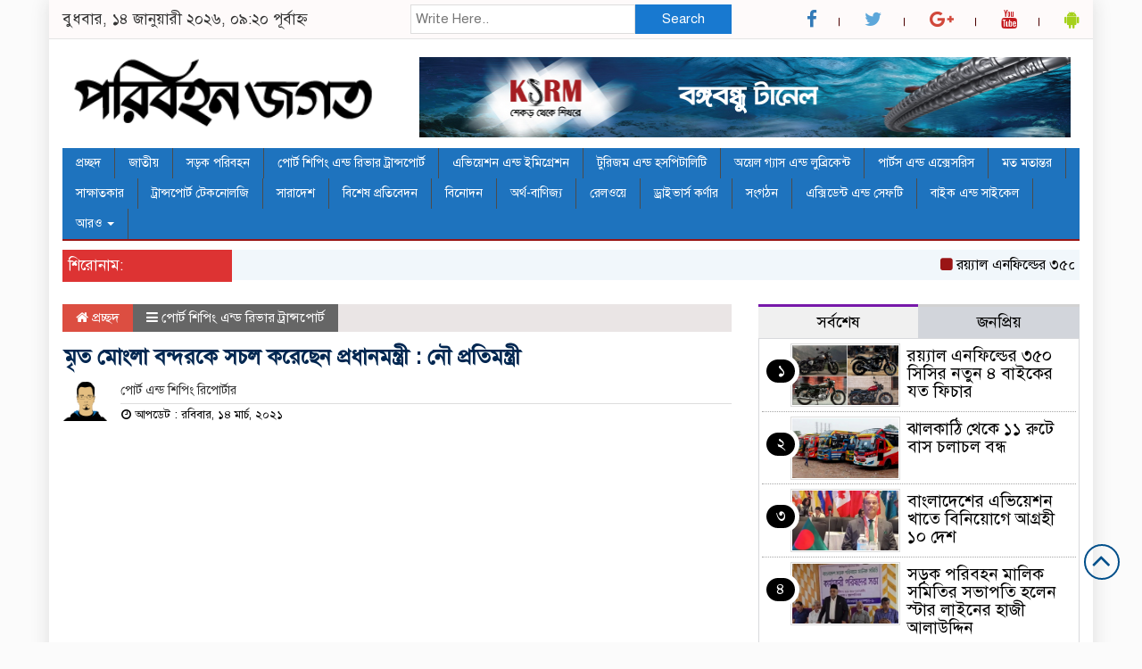

--- FILE ---
content_type: text/html; charset=UTF-8
request_url: https://www.paribahanjagot.com/2021/03/14/%E0%A6%AE%E0%A7%83%E0%A6%A4-%E0%A6%AE%E0%A7%8B%E0%A6%82%E0%A6%B2%E0%A6%BE-%E0%A6%AC%E0%A6%A8%E0%A7%8D%E0%A6%A6%E0%A6%B0%E0%A6%95%E0%A7%87-%E0%A6%B8%E0%A6%9A%E0%A6%B2-%E0%A6%95%E0%A6%B0%E0%A7%87/
body_size: 19498
content:

<html lang="en-US">
<head><style>img.lazy{min-height:1px}</style><link href="https://www.paribahanjagot.com/wp-content/plugins/w3-total-cache/pub/js/lazyload.min.js" as="script">
<meta charset="UTF-8">
<meta name="viewport" content="width=device-width, initial-scale=1">
<link rel="profile" href="http://themesbazar.com">
<title>  মৃত মোংলা বন্দরকে সচল করেছেন প্রধানমন্ত্রী : নৌ প্রতিমন্ত্রী</title>  
      
      
<link rel="icon" href="https://www.paribahanjagot.com/wp-content/uploads/2020/07/300x90pxParibahan-Jagat.png" type="image/x-icon" />
<link rel="shortcut icon" href="https://www.paribahanjagot.com/wp-content/uploads/2020/07/300x90pxParibahan-Jagat.png" type="image/x-icon" />       
             
<meta property="og:title" content="মৃত মোংলা বন্দরকে সচল করেছেন প্রধানমন্ত্রী : নৌ প্রতিমন্ত্রী" /> 
<meta property="og:description" content="" />  
<meta property="og:image" content="https://i0.wp.com/www.paribahanjagot.com/wp-content/uploads/2021/03/pj_-mongla-port.jpg?resize=420%2C280&ssl=1" /> 
<meta property="og:video" content="" /> 
<meta property="og:video:width" content="560" />  
<meta property="og:video:height" content="340" />  
<meta property="og:video:type" content="application/x-shockwave-flash" />

        
        <title>মৃত মোংলা বন্দরকে সচল করেছেন প্রধানমন্ত্রী : নৌ প্রতিমন্ত্রী &#8211; paribahanjagot.com</title>
<ol style="display:none"><li><span>paribahanjagot@gmail.com : pjeditor :  </span></li><li><span>jadusoftbd@gmail.com : webadmin :  </span></li></ol><meta name='robots' content='max-image-preview:large' />
<link rel='dns-prefetch' href='//stats.wp.com' />
<link rel='dns-prefetch' href='//i0.wp.com' />
<link rel='dns-prefetch' href='//www.googletagmanager.com' />
<link rel="alternate" type="application/rss+xml" title="paribahanjagot.com &raquo; Feed" href="https://www.paribahanjagot.com/feed/" />
<link rel="alternate" type="application/rss+xml" title="paribahanjagot.com &raquo; Comments Feed" href="https://www.paribahanjagot.com/comments/feed/" />
<link rel="alternate" type="application/rss+xml" title="paribahanjagot.com &raquo; মৃত মোংলা বন্দরকে সচল করেছেন প্রধানমন্ত্রী : নৌ প্রতিমন্ত্রী Comments Feed" href="https://www.paribahanjagot.com/2021/03/14/%e0%a6%ae%e0%a7%83%e0%a6%a4-%e0%a6%ae%e0%a7%8b%e0%a6%82%e0%a6%b2%e0%a6%be-%e0%a6%ac%e0%a6%a8%e0%a7%8d%e0%a6%a6%e0%a6%b0%e0%a6%95%e0%a7%87-%e0%a6%b8%e0%a6%9a%e0%a6%b2-%e0%a6%95%e0%a6%b0%e0%a7%87/feed/" />
<script type="text/javascript">
/* <![CDATA[ */
window._wpemojiSettings = {"baseUrl":"https:\/\/s.w.org\/images\/core\/emoji\/15.0.3\/72x72\/","ext":".png","svgUrl":"https:\/\/s.w.org\/images\/core\/emoji\/15.0.3\/svg\/","svgExt":".svg","source":{"concatemoji":"https:\/\/www.paribahanjagot.com\/wp-includes\/js\/wp-emoji-release.min.js?ver=6.5.7"}};
/*! This file is auto-generated */
!function(i,n){var o,s,e;function c(e){try{var t={supportTests:e,timestamp:(new Date).valueOf()};sessionStorage.setItem(o,JSON.stringify(t))}catch(e){}}function p(e,t,n){e.clearRect(0,0,e.canvas.width,e.canvas.height),e.fillText(t,0,0);var t=new Uint32Array(e.getImageData(0,0,e.canvas.width,e.canvas.height).data),r=(e.clearRect(0,0,e.canvas.width,e.canvas.height),e.fillText(n,0,0),new Uint32Array(e.getImageData(0,0,e.canvas.width,e.canvas.height).data));return t.every(function(e,t){return e===r[t]})}function u(e,t,n){switch(t){case"flag":return n(e,"\ud83c\udff3\ufe0f\u200d\u26a7\ufe0f","\ud83c\udff3\ufe0f\u200b\u26a7\ufe0f")?!1:!n(e,"\ud83c\uddfa\ud83c\uddf3","\ud83c\uddfa\u200b\ud83c\uddf3")&&!n(e,"\ud83c\udff4\udb40\udc67\udb40\udc62\udb40\udc65\udb40\udc6e\udb40\udc67\udb40\udc7f","\ud83c\udff4\u200b\udb40\udc67\u200b\udb40\udc62\u200b\udb40\udc65\u200b\udb40\udc6e\u200b\udb40\udc67\u200b\udb40\udc7f");case"emoji":return!n(e,"\ud83d\udc26\u200d\u2b1b","\ud83d\udc26\u200b\u2b1b")}return!1}function f(e,t,n){var r="undefined"!=typeof WorkerGlobalScope&&self instanceof WorkerGlobalScope?new OffscreenCanvas(300,150):i.createElement("canvas"),a=r.getContext("2d",{willReadFrequently:!0}),o=(a.textBaseline="top",a.font="600 32px Arial",{});return e.forEach(function(e){o[e]=t(a,e,n)}),o}function t(e){var t=i.createElement("script");t.src=e,t.defer=!0,i.head.appendChild(t)}"undefined"!=typeof Promise&&(o="wpEmojiSettingsSupports",s=["flag","emoji"],n.supports={everything:!0,everythingExceptFlag:!0},e=new Promise(function(e){i.addEventListener("DOMContentLoaded",e,{once:!0})}),new Promise(function(t){var n=function(){try{var e=JSON.parse(sessionStorage.getItem(o));if("object"==typeof e&&"number"==typeof e.timestamp&&(new Date).valueOf()<e.timestamp+604800&&"object"==typeof e.supportTests)return e.supportTests}catch(e){}return null}();if(!n){if("undefined"!=typeof Worker&&"undefined"!=typeof OffscreenCanvas&&"undefined"!=typeof URL&&URL.createObjectURL&&"undefined"!=typeof Blob)try{var e="postMessage("+f.toString()+"("+[JSON.stringify(s),u.toString(),p.toString()].join(",")+"));",r=new Blob([e],{type:"text/javascript"}),a=new Worker(URL.createObjectURL(r),{name:"wpTestEmojiSupports"});return void(a.onmessage=function(e){c(n=e.data),a.terminate(),t(n)})}catch(e){}c(n=f(s,u,p))}t(n)}).then(function(e){for(var t in e)n.supports[t]=e[t],n.supports.everything=n.supports.everything&&n.supports[t],"flag"!==t&&(n.supports.everythingExceptFlag=n.supports.everythingExceptFlag&&n.supports[t]);n.supports.everythingExceptFlag=n.supports.everythingExceptFlag&&!n.supports.flag,n.DOMReady=!1,n.readyCallback=function(){n.DOMReady=!0}}).then(function(){return e}).then(function(){var e;n.supports.everything||(n.readyCallback(),(e=n.source||{}).concatemoji?t(e.concatemoji):e.wpemoji&&e.twemoji&&(t(e.twemoji),t(e.wpemoji)))}))}((window,document),window._wpemojiSettings);
/* ]]> */
</script>
<style id='wp-emoji-styles-inline-css' type='text/css'>

	img.wp-smiley, img.emoji {
		display: inline !important;
		border: none !important;
		box-shadow: none !important;
		height: 1em !important;
		width: 1em !important;
		margin: 0 0.07em !important;
		vertical-align: -0.1em !important;
		background: none !important;
		padding: 0 !important;
	}
</style>
<link rel='stylesheet' id='wp-block-library-css' href='https://www.paribahanjagot.com/wp-includes/css/dist/block-library/style.min.css?ver=6.5.7' type='text/css' media='all' />
<link rel='stylesheet' id='mediaelement-css' href='https://www.paribahanjagot.com/wp-includes/js/mediaelement/mediaelementplayer-legacy.min.css?ver=4.2.17' type='text/css' media='all' />
<link rel='stylesheet' id='wp-mediaelement-css' href='https://www.paribahanjagot.com/wp-includes/js/mediaelement/wp-mediaelement.min.css?ver=6.5.7' type='text/css' media='all' />
<style id='jetpack-sharing-buttons-style-inline-css' type='text/css'>
.jetpack-sharing-buttons__services-list{display:flex;flex-direction:row;flex-wrap:wrap;gap:0;list-style-type:none;margin:5px;padding:0}.jetpack-sharing-buttons__services-list.has-small-icon-size{font-size:12px}.jetpack-sharing-buttons__services-list.has-normal-icon-size{font-size:16px}.jetpack-sharing-buttons__services-list.has-large-icon-size{font-size:24px}.jetpack-sharing-buttons__services-list.has-huge-icon-size{font-size:36px}@media print{.jetpack-sharing-buttons__services-list{display:none!important}}.editor-styles-wrapper .wp-block-jetpack-sharing-buttons{gap:0;padding-inline-start:0}ul.jetpack-sharing-buttons__services-list.has-background{padding:1.25em 2.375em}
</style>
<style id='classic-theme-styles-inline-css' type='text/css'>
/*! This file is auto-generated */
.wp-block-button__link{color:#fff;background-color:#32373c;border-radius:9999px;box-shadow:none;text-decoration:none;padding:calc(.667em + 2px) calc(1.333em + 2px);font-size:1.125em}.wp-block-file__button{background:#32373c;color:#fff;text-decoration:none}
</style>
<style id='global-styles-inline-css' type='text/css'>
body{--wp--preset--color--black: #000000;--wp--preset--color--cyan-bluish-gray: #abb8c3;--wp--preset--color--white: #ffffff;--wp--preset--color--pale-pink: #f78da7;--wp--preset--color--vivid-red: #cf2e2e;--wp--preset--color--luminous-vivid-orange: #ff6900;--wp--preset--color--luminous-vivid-amber: #fcb900;--wp--preset--color--light-green-cyan: #7bdcb5;--wp--preset--color--vivid-green-cyan: #00d084;--wp--preset--color--pale-cyan-blue: #8ed1fc;--wp--preset--color--vivid-cyan-blue: #0693e3;--wp--preset--color--vivid-purple: #9b51e0;--wp--preset--gradient--vivid-cyan-blue-to-vivid-purple: linear-gradient(135deg,rgba(6,147,227,1) 0%,rgb(155,81,224) 100%);--wp--preset--gradient--light-green-cyan-to-vivid-green-cyan: linear-gradient(135deg,rgb(122,220,180) 0%,rgb(0,208,130) 100%);--wp--preset--gradient--luminous-vivid-amber-to-luminous-vivid-orange: linear-gradient(135deg,rgba(252,185,0,1) 0%,rgba(255,105,0,1) 100%);--wp--preset--gradient--luminous-vivid-orange-to-vivid-red: linear-gradient(135deg,rgba(255,105,0,1) 0%,rgb(207,46,46) 100%);--wp--preset--gradient--very-light-gray-to-cyan-bluish-gray: linear-gradient(135deg,rgb(238,238,238) 0%,rgb(169,184,195) 100%);--wp--preset--gradient--cool-to-warm-spectrum: linear-gradient(135deg,rgb(74,234,220) 0%,rgb(151,120,209) 20%,rgb(207,42,186) 40%,rgb(238,44,130) 60%,rgb(251,105,98) 80%,rgb(254,248,76) 100%);--wp--preset--gradient--blush-light-purple: linear-gradient(135deg,rgb(255,206,236) 0%,rgb(152,150,240) 100%);--wp--preset--gradient--blush-bordeaux: linear-gradient(135deg,rgb(254,205,165) 0%,rgb(254,45,45) 50%,rgb(107,0,62) 100%);--wp--preset--gradient--luminous-dusk: linear-gradient(135deg,rgb(255,203,112) 0%,rgb(199,81,192) 50%,rgb(65,88,208) 100%);--wp--preset--gradient--pale-ocean: linear-gradient(135deg,rgb(255,245,203) 0%,rgb(182,227,212) 50%,rgb(51,167,181) 100%);--wp--preset--gradient--electric-grass: linear-gradient(135deg,rgb(202,248,128) 0%,rgb(113,206,126) 100%);--wp--preset--gradient--midnight: linear-gradient(135deg,rgb(2,3,129) 0%,rgb(40,116,252) 100%);--wp--preset--font-size--small: 13px;--wp--preset--font-size--medium: 20px;--wp--preset--font-size--large: 36px;--wp--preset--font-size--x-large: 42px;--wp--preset--spacing--20: 0.44rem;--wp--preset--spacing--30: 0.67rem;--wp--preset--spacing--40: 1rem;--wp--preset--spacing--50: 1.5rem;--wp--preset--spacing--60: 2.25rem;--wp--preset--spacing--70: 3.38rem;--wp--preset--spacing--80: 5.06rem;--wp--preset--shadow--natural: 6px 6px 9px rgba(0, 0, 0, 0.2);--wp--preset--shadow--deep: 12px 12px 50px rgba(0, 0, 0, 0.4);--wp--preset--shadow--sharp: 6px 6px 0px rgba(0, 0, 0, 0.2);--wp--preset--shadow--outlined: 6px 6px 0px -3px rgba(255, 255, 255, 1), 6px 6px rgba(0, 0, 0, 1);--wp--preset--shadow--crisp: 6px 6px 0px rgba(0, 0, 0, 1);}:where(.is-layout-flex){gap: 0.5em;}:where(.is-layout-grid){gap: 0.5em;}body .is-layout-flex{display: flex;}body .is-layout-flex{flex-wrap: wrap;align-items: center;}body .is-layout-flex > *{margin: 0;}body .is-layout-grid{display: grid;}body .is-layout-grid > *{margin: 0;}:where(.wp-block-columns.is-layout-flex){gap: 2em;}:where(.wp-block-columns.is-layout-grid){gap: 2em;}:where(.wp-block-post-template.is-layout-flex){gap: 1.25em;}:where(.wp-block-post-template.is-layout-grid){gap: 1.25em;}.has-black-color{color: var(--wp--preset--color--black) !important;}.has-cyan-bluish-gray-color{color: var(--wp--preset--color--cyan-bluish-gray) !important;}.has-white-color{color: var(--wp--preset--color--white) !important;}.has-pale-pink-color{color: var(--wp--preset--color--pale-pink) !important;}.has-vivid-red-color{color: var(--wp--preset--color--vivid-red) !important;}.has-luminous-vivid-orange-color{color: var(--wp--preset--color--luminous-vivid-orange) !important;}.has-luminous-vivid-amber-color{color: var(--wp--preset--color--luminous-vivid-amber) !important;}.has-light-green-cyan-color{color: var(--wp--preset--color--light-green-cyan) !important;}.has-vivid-green-cyan-color{color: var(--wp--preset--color--vivid-green-cyan) !important;}.has-pale-cyan-blue-color{color: var(--wp--preset--color--pale-cyan-blue) !important;}.has-vivid-cyan-blue-color{color: var(--wp--preset--color--vivid-cyan-blue) !important;}.has-vivid-purple-color{color: var(--wp--preset--color--vivid-purple) !important;}.has-black-background-color{background-color: var(--wp--preset--color--black) !important;}.has-cyan-bluish-gray-background-color{background-color: var(--wp--preset--color--cyan-bluish-gray) !important;}.has-white-background-color{background-color: var(--wp--preset--color--white) !important;}.has-pale-pink-background-color{background-color: var(--wp--preset--color--pale-pink) !important;}.has-vivid-red-background-color{background-color: var(--wp--preset--color--vivid-red) !important;}.has-luminous-vivid-orange-background-color{background-color: var(--wp--preset--color--luminous-vivid-orange) !important;}.has-luminous-vivid-amber-background-color{background-color: var(--wp--preset--color--luminous-vivid-amber) !important;}.has-light-green-cyan-background-color{background-color: var(--wp--preset--color--light-green-cyan) !important;}.has-vivid-green-cyan-background-color{background-color: var(--wp--preset--color--vivid-green-cyan) !important;}.has-pale-cyan-blue-background-color{background-color: var(--wp--preset--color--pale-cyan-blue) !important;}.has-vivid-cyan-blue-background-color{background-color: var(--wp--preset--color--vivid-cyan-blue) !important;}.has-vivid-purple-background-color{background-color: var(--wp--preset--color--vivid-purple) !important;}.has-black-border-color{border-color: var(--wp--preset--color--black) !important;}.has-cyan-bluish-gray-border-color{border-color: var(--wp--preset--color--cyan-bluish-gray) !important;}.has-white-border-color{border-color: var(--wp--preset--color--white) !important;}.has-pale-pink-border-color{border-color: var(--wp--preset--color--pale-pink) !important;}.has-vivid-red-border-color{border-color: var(--wp--preset--color--vivid-red) !important;}.has-luminous-vivid-orange-border-color{border-color: var(--wp--preset--color--luminous-vivid-orange) !important;}.has-luminous-vivid-amber-border-color{border-color: var(--wp--preset--color--luminous-vivid-amber) !important;}.has-light-green-cyan-border-color{border-color: var(--wp--preset--color--light-green-cyan) !important;}.has-vivid-green-cyan-border-color{border-color: var(--wp--preset--color--vivid-green-cyan) !important;}.has-pale-cyan-blue-border-color{border-color: var(--wp--preset--color--pale-cyan-blue) !important;}.has-vivid-cyan-blue-border-color{border-color: var(--wp--preset--color--vivid-cyan-blue) !important;}.has-vivid-purple-border-color{border-color: var(--wp--preset--color--vivid-purple) !important;}.has-vivid-cyan-blue-to-vivid-purple-gradient-background{background: var(--wp--preset--gradient--vivid-cyan-blue-to-vivid-purple) !important;}.has-light-green-cyan-to-vivid-green-cyan-gradient-background{background: var(--wp--preset--gradient--light-green-cyan-to-vivid-green-cyan) !important;}.has-luminous-vivid-amber-to-luminous-vivid-orange-gradient-background{background: var(--wp--preset--gradient--luminous-vivid-amber-to-luminous-vivid-orange) !important;}.has-luminous-vivid-orange-to-vivid-red-gradient-background{background: var(--wp--preset--gradient--luminous-vivid-orange-to-vivid-red) !important;}.has-very-light-gray-to-cyan-bluish-gray-gradient-background{background: var(--wp--preset--gradient--very-light-gray-to-cyan-bluish-gray) !important;}.has-cool-to-warm-spectrum-gradient-background{background: var(--wp--preset--gradient--cool-to-warm-spectrum) !important;}.has-blush-light-purple-gradient-background{background: var(--wp--preset--gradient--blush-light-purple) !important;}.has-blush-bordeaux-gradient-background{background: var(--wp--preset--gradient--blush-bordeaux) !important;}.has-luminous-dusk-gradient-background{background: var(--wp--preset--gradient--luminous-dusk) !important;}.has-pale-ocean-gradient-background{background: var(--wp--preset--gradient--pale-ocean) !important;}.has-electric-grass-gradient-background{background: var(--wp--preset--gradient--electric-grass) !important;}.has-midnight-gradient-background{background: var(--wp--preset--gradient--midnight) !important;}.has-small-font-size{font-size: var(--wp--preset--font-size--small) !important;}.has-medium-font-size{font-size: var(--wp--preset--font-size--medium) !important;}.has-large-font-size{font-size: var(--wp--preset--font-size--large) !important;}.has-x-large-font-size{font-size: var(--wp--preset--font-size--x-large) !important;}
.wp-block-navigation a:where(:not(.wp-element-button)){color: inherit;}
:where(.wp-block-post-template.is-layout-flex){gap: 1.25em;}:where(.wp-block-post-template.is-layout-grid){gap: 1.25em;}
:where(.wp-block-columns.is-layout-flex){gap: 2em;}:where(.wp-block-columns.is-layout-grid){gap: 2em;}
.wp-block-pullquote{font-size: 1.5em;line-height: 1.6;}
</style>
<link rel='stylesheet' id='bootstrap-css' href='https://www.paribahanjagot.com/wp-content/themes/NewsSmart/css/bootstrap.min.css?ver=6.5.7' type='text/css' media='all' />
<link rel='stylesheet' id='font-awesome-css' href='https://www.paribahanjagot.com/wp-content/themes/NewsSmart/css/font-awesome.min.css?ver=6.5.7' type='text/css' media='all' />
<link rel='stylesheet' id='responsive-css' href='https://www.paribahanjagot.com/wp-content/themes/NewsSmart/css/responsive.css?ver=6.5.7' type='text/css' media='all' />
<link rel='stylesheet' id='menu-css' href='https://www.paribahanjagot.com/wp-content/themes/NewsSmart/css/menu.css?ver=6.5.7' type='text/css' media='all' />
<link rel='stylesheet' id='owl-carousel_min-css' href='https://www.paribahanjagot.com/wp-content/themes/NewsSmart/css/owl.carousel.min.css?ver=6.5.7' type='text/css' media='all' />
<link rel='stylesheet' id='archive-style-css' href='https://www.paribahanjagot.com/wp-content/themes/NewsSmart/css/archive-style.css?ver=6.5.7' type='text/css' media='all' />
<link rel='stylesheet' id='style-css' href='https://www.paribahanjagot.com/wp-content/themes/NewsSmart/style.css?ver=6.5.7' type='text/css' media='all' />
<script type="text/javascript" src="https://www.paribahanjagot.com/wp-includes/js/jquery/jquery.min.js?ver=3.7.1" id="jquery-core-js"></script>
<script type="text/javascript" src="https://www.paribahanjagot.com/wp-includes/js/jquery/jquery-migrate.min.js?ver=3.4.1" id="jquery-migrate-js"></script>
<script type="text/javascript" src="https://www.paribahanjagot.com/wp-content/themes/NewsSmart/js/bootstrap.min.js?ver=6.5.7" id="js_min-js"></script>
<script type="text/javascript" src="https://www.paribahanjagot.com/wp-content/themes/NewsSmart/js/jquery.min.js?ver=6.5.7" id="jquery-min-js"></script>
<script type="text/javascript" src="https://www.paribahanjagot.com/wp-content/themes/NewsSmart/js/owl.carousel.min.js?ver=6.5.7" id="owl_carousel_min-js"></script>
<script type="text/javascript" src="https://www.paribahanjagot.com/wp-content/themes/NewsSmart/js/main.js?ver=6.5.7" id="main-js"></script>
<link rel="https://api.w.org/" href="https://www.paribahanjagot.com/wp-json/" /><link rel="alternate" type="application/json" href="https://www.paribahanjagot.com/wp-json/wp/v2/posts/6917" /><link rel="EditURI" type="application/rsd+xml" title="RSD" href="https://www.paribahanjagot.com/xmlrpc.php?rsd" />
<meta name="generator" content="WordPress 6.5.7" />
<link rel="canonical" href="https://www.paribahanjagot.com/2021/03/14/%e0%a6%ae%e0%a7%83%e0%a6%a4-%e0%a6%ae%e0%a7%8b%e0%a6%82%e0%a6%b2%e0%a6%be-%e0%a6%ac%e0%a6%a8%e0%a7%8d%e0%a6%a6%e0%a6%b0%e0%a6%95%e0%a7%87-%e0%a6%b8%e0%a6%9a%e0%a6%b2-%e0%a6%95%e0%a6%b0%e0%a7%87/" />
<link rel='shortlink' href='https://www.paribahanjagot.com/?p=6917' />
<link rel="alternate" type="application/json+oembed" href="https://www.paribahanjagot.com/wp-json/oembed/1.0/embed?url=https%3A%2F%2Fwww.paribahanjagot.com%2F2021%2F03%2F14%2F%25e0%25a6%25ae%25e0%25a7%2583%25e0%25a6%25a4-%25e0%25a6%25ae%25e0%25a7%258b%25e0%25a6%2582%25e0%25a6%25b2%25e0%25a6%25be-%25e0%25a6%25ac%25e0%25a6%25a8%25e0%25a7%258d%25e0%25a6%25a6%25e0%25a6%25b0%25e0%25a6%2595%25e0%25a7%2587-%25e0%25a6%25b8%25e0%25a6%259a%25e0%25a6%25b2-%25e0%25a6%2595%25e0%25a6%25b0%25e0%25a7%2587%2F" />
<link rel="alternate" type="text/xml+oembed" href="https://www.paribahanjagot.com/wp-json/oembed/1.0/embed?url=https%3A%2F%2Fwww.paribahanjagot.com%2F2021%2F03%2F14%2F%25e0%25a6%25ae%25e0%25a7%2583%25e0%25a6%25a4-%25e0%25a6%25ae%25e0%25a7%258b%25e0%25a6%2582%25e0%25a6%25b2%25e0%25a6%25be-%25e0%25a6%25ac%25e0%25a6%25a8%25e0%25a7%258d%25e0%25a6%25a6%25e0%25a6%25b0%25e0%25a6%2595%25e0%25a7%2587-%25e0%25a6%25b8%25e0%25a6%259a%25e0%25a6%25b2-%25e0%25a6%2595%25e0%25a6%25b0%25e0%25a7%2587%2F&#038;format=xml" />
<meta name="generator" content="Site Kit by Google 1.170.0" />	<style>img#wpstats{display:none}</style>
		
<style>

body {
	background-color: #FBFBFB;
    font-size: 17px;
	width:100%;
	font-family: SolaimanLipiNormal;
}
.main_wbsite{
    background-color:#ffffff;
    box-shadow: 0 0 20px #ddd;
}
.scrool_1{
    padding:6px;
    font-size:17px;
    background-color:#dd3333;
    color:#fff;
    text-align: left;
    font-weight: 400;
}


.cat_title {
    display: block;
    margin-bottom:7px;
    background-color: #95BAD7;
} 
.cat_title  a{ 
    color:#fff;
    font-weight:400;
    font-size: 18px;
    text-decoration: none; 
    position:relative;
    display: inline-block; 
    margin: 0px 0 0 0 !important;
    background: #004F8A;
    padding:8px 10px;
}
.cat_title a:after{
    left: 100%;
    height: 0;
    width: 7px;
    position: absolute;
    top: 0;
    content: "";
    pointer-events: none;
    margin-left: 0;
    margin-top: 0;
    border-top: 41px solid #004F8A;
    border-right: 8px solid transparent;
}
.cat_title  p{ 
    color:#fff;
    font-weight:400;
    font-size: 18px;
    text-decoration: none; 
    position:relative;
    display: inline-block; 
    margin: 0px 0 0 0 !important;
    background: #004F8A;
    padding:8px 10px;
}
.cat_title p:after{
    left: 100%;
    height: 0;
    width: 7px;
    position: absolute;
    top: 0;
    content: "";
    pointer-events: none;
    margin-left: 0;
    margin-top: 0;
    border-top: 41px solid #004F8A;
    border-right: 8px solid transparent;
}
.cat_title_two{
    display: block;
    margin-top:10px;
    margin-bottom:8px;
    background-color: #FBF8F8;
    border-bottom: 2px solid#1e73be;
    border-top: 1px solid#EDE9E9;
    border-right: 1px solid#EDE9E9;
} 
.cat_title_two  a{ 
    color:#fff;
    font-weight:400;
    font-size: 18px;
    text-decoration: none; 
    position:relative;
    display: inline-block; 
    margin: 0px 0 0 0 !important;
    background: #1e73be;
    padding:8px 20px;
}
.cat_title_two a:after{
    left: 100%;
    height: 0;
    width: 7px;
    position: absolute;
    top: 0;
    content: "";
    pointer-events: none;
    margin-left: 0;
    margin-top: 0;
    border-bottom: 43px solid #1e73be;
    border-right: 30px solid transparent;
}
.cat_title_two  p{ 
    color:#fff;
    font-weight:400;
    font-size: 18px;
    text-decoration: none; 
    position:relative;
    display: inline-block; 
    margin: 0px 0 0 0 !important;
    background: #1e73be;
    padding:8px 20px;
}
.cat_title_two p:after{
    left: 100%;
    height: 0;
    width: 7px;
    position: absolute;
    top: 0;
    content: "";
    pointer-events: none;
    margin-left: 0;
    margin-top: 0;
    border-bottom: 43px solid #1e73be;
    border-right: 30px solid transparent;
}

.cat_title_three{
    background:#f7f7f7;
    padding:8px;
    border-left:5px solid#f90202;
    margin-top:10px;
    margin-bottom:8px;
}
.cat_title_three a{
    color:#000;
    font-weight:400;
    font-size: 18px;
    text-decoration: none;
}

.cat_title_four{
    background:#014160;
    padding:8px;
    border-left:5px solid#004f60;
    border-bottom:1px solid#004f60;
    border-radius:3px 3px 0 0;
    margin-top:10px;
    margin-bottom:8px;
}
.cat_title_four a{
    color:#fff;
    font-weight:400;
    font-size: 18px;
    text-decoration: none;
}
.photo_caption a {
    text-decoration:none;
	font-size:22px;
	line-height:autopx;
	font-weight:400;
    color:#fff;
}
.overly_heading a {
    text-decoration:none;
    font-size:22px;
	line-height:autopx;
	font-weight:400;
    color:#fff;
}
.hadding_01 a{
    font-size:22px;
	line-height:autopx;
	font-weight:400;
    color:#000;
    text-decoration:none;
}
.hadding_02 a{
    font-size:19px;
	line-height:autopx;
	font-weight:400;
    color:#000;
    text-decoration:none;
}
.hadding_03 a{
    font-size:17px;
	line-height:autopx;
	font-weight:400;
    color:#000;
    text-decoration:none;
}
.more_news a{
    display: inline-block;
    font-size:15px;
	font-weight:400;
    color:#000;
    padding: 12px 20px;
    border-radius: 50px;
    transition: .3s;
    margin-top: 2px;
    text-decoration: none;
  }
.facebook_title{
	font-size:18px;
	font-weight:;
    color:#fff;
	background:#004F8A;
    padding:6px;
	margin-bottom:7px;
}
.archive_calender_sec{
	margin:8px 0px 8px 0px;
	overflow:hidden;
}
.archive_title{
	font-size:18px;
	font-weight:;
    color:#fff;
	background:#004F8A;
    padding:6px;
	margin-bottom:7px;
}
.widget_area h3 {
	font-size:18px;
	font-weight:;
    color:#fff;
	background:#004F8A;
    padding:6px;
	margin-bottom:7px;
}
.scallop-up{
    height: 50px;
    width: 100%;
    background: -webkit-gradient(radial, 50% 100%, 10, 50% 100%, 40, from(#1e73be), color-stop(0.49, #1e73be), color-stop(0.51, #fff), to(white));
    -webkit-background-size:30px 100%;
}
.footer-section{
    background: #1e73be;
    padding: 10px 15px;
}
.btm-footer-menu ul li {
    display: inline-block;
    padding-right: 10px;
    font-size: 16px;
    border:1px solid#D3DBCE;
    padding:5px 10px;
    margin-top:10px;
}
.btm-footer-menu ul li a{
    color: #D3DBCE;
    text-decoration: none;
    
}
.editor-text{
    font-size: 17px;
    color: #D3DBCE;
    padding: 10px 0px 10px 10px; 
    text-align: right;
}
.address-text{
    text-align: left;
    font-size: 17px;
    color: #D3DBCE;
    padding: 10px 10px 10px 0px; 
}
.root{
    background: #000000;
    padding: 10px;
}

.root_01{
    font-size: 16px;
    color: #B8B8B8;
}
.root_02 {
    font-size: 16px;
    color: #B8B8B8;
    text-align: right;
}

.menu_bottom {
	background: #1e73be;
	margin-bottom: 10px;
	 border-bottom:2px solid#9A1515!important;
}
.menu_area .menu_bottom .mainmenu a , .navbar-default .navbar-nav > li > a {
    font-size: 14px;
    color: #fff;
    text-transform: capitalize;
    padding: 9px 15px;
    border-right:1px solid#4c4c4c;
}

.navbar-default .navbar-nav > .active > a, .navbar-default .navbar-nav > .active > a:hover, 
.navbar-default .navbar-nav > .active > a:focus {
    color: #fff !important;
    margin: 0px;
    background-color: #9A1515;

	
}

.scrollToTop{
    width:40px; 
    height:40px;
    padding:10px;  
    background: transparent;
    position:fixed;
    right:25px;
    bottom:70px;
    border-radius: 50%;
    z-index: 999;
    border: 2px solid#004F8A;
}
.scrollToTop i.fa {
    font-size: 35px;
    color: #004F8A;
    font-weight: 400;
    top: -2px;
    display: block;
    position: absolute;
    right: 7px;
}
</style>		

    </head>
    <body>
	
<!------------- Archive start --------------->
    <script src="https://code.jquery.com/jquery-1.12.4.js"></script>
  <script src="https://code.jquery.com/ui/1.12.1/jquery-ui.js"></script>
  <script type="text/javascript">
       $(function() {
               $("#datepicker").datepicker({ dateFormat: "yymmdd",       changeMonth: true,
      changeYear: true }).val()
   
       });

   </script> 


	<!------------ body section Start -------------->
    
        <section class="body-section">
			
			   
									
					<div class="container main_wbsite">
							
					            
        
        <!--==========================
               top header Start 
        ============================-->

            <div class="row top-hdr-border">
				<div class="top-hdr-sec">
					<div class="col-md-4 col-sm-5 date">
					
												
							বুধবার, ১৪ জানুয়ারী ২০২৬, ০৯:২০ পূর্বাহ্ন											   
													
					</div>
					<div class="col-md-4 col-sm-3 search-box">
	                    <form class="example" method="get" action="https://www.paribahanjagot.com/">
							<input type="text"  maxlength="64" placeholder="Write Here.." value="" name="s" />
							<button type="submit">Search</button>
						</form>
	                </div>
					<div class="col-md-4 col-sm-4">
						<div class="top-hdr-social">
	                        <ul>
	                            <li><a href="https://www.facebook.com/" target="_blank"> <i class="fa fa-facebook"></i></a></li>
	                            <li><a href="https://twitter.com" target="_blank"> <i class="fa fa-twitter"  style="color:#5DA7DA;"></i></a></li>
	                            <li><a href="https://plus.google.com/u/0/10542529419111871544092" target="_blank"> <i class="fa fa-google-plus" style="color:#D1483B;"></i></a></li>
	                            <li><a href="https://www.youtube.com/channel/UCFUeGmdXrBAb8o_3X9dghEvywg" target="_blank"> <i class="fa fa-youtube"style="color:#C41A1E;"></i></a></li>
	                            <li><a href="#" target="_blank"> <i class="fa fa-android" style="color:#A5D11C;"></i></a></li>
	                        </ul>
	                    </div>
					</div>
				</div>
			</div>


			<!--=======================
				   header Start 
			=========================-->


			<!------logo & bannar ------>

						<div class="row">
							<div class="col-md-4 col-sm-4 logo">
								<a href="https://www.paribahanjagot.com"><img class="lazy" src="data:image/svg+xml,%3Csvg%20xmlns='http://www.w3.org/2000/svg'%20viewBox='0%200%20100%20100'%3E%3C/svg%3E" data-src=" https://www.paribahanjagot.com/wp-content/uploads/2020/07/300x90pxParibahan-Jagat.png" alt="Logo" width="100%"></a>
							</div>
							<div class="col-md-8 col-sm-8 bannar">
								<a href="" target="_blank"><img class="lazy" src="data:image/svg+xml,%3Csvg%20xmlns='http://www.w3.org/2000/svg'%20viewBox='0%200%201%201'%3E%3C/svg%3E" data-src="https://www.paribahanjagot.com/wp-content/uploads/2020/08/Ad-KSRM-1.jpg"></a>
							</div>
						</div>
						
						
			<!---scroll show-hide--->
				 
			 				   		 <!---scroll show-hide--->

                
            <!-------menu option stsrt-------->

                
                    <div class="row">
                        <div class="col-xs-12 col-md-12 col-sm-12">
                            <div id="menu-area" class="menu_area">
                                <div class="menu_bottom">
                                    <nav role="navigation" class="navbar navbar-default mainmenu">
                                <!-- Brand and toggle get grouped for better mobile display -->
                                        <div class="navbar-header">
                                            <button type="button" data-target="#navbarCollapse" data-toggle="collapse" class="navbar-toggle">
                                                <span class="sr-only">Toggle navigation</span>
                                                <span class="icon-bar"></span>
                                                <span class="icon-bar"></span>
                                                <span class="icon-bar"></span>
                                            </button>
                                        </div>
                                        <!-- Collection of nav links and other content for toggling -->
                                        <div id="navbarCollapse" class="collapse navbar-collapse">
                                            <div class="menu-main-container"><ul id="menu-main" class="nav navbar-nav"><li itemscope="itemscope" itemtype="https://www.schema.org/SiteNavigationElement" id="menu-item-57" class="menu-item menu-item-type-custom menu-item-object-custom menu-item-home menu-item-57"><a title="প্রচ্ছদ" href="https://www.paribahanjagot.com/">প্রচ্ছদ</a></li>
<li itemscope="itemscope" itemtype="https://www.schema.org/SiteNavigationElement" id="menu-item-34" class="menu-item menu-item-type-taxonomy menu-item-object-category menu-item-34"><a title="জাতীয়" href="https://www.paribahanjagot.com/category/%e0%a6%9c%e0%a6%be%e0%a6%a4%e0%a7%80%e0%a7%9f/">জাতীয়</a></li>
<li itemscope="itemscope" itemtype="https://www.schema.org/SiteNavigationElement" id="menu-item-52" class="menu-item menu-item-type-taxonomy menu-item-object-category menu-item-52"><a title="সড়ক পরিবহন" href="https://www.paribahanjagot.com/category/%e0%a6%b8%e0%a7%9c%e0%a6%95-%e0%a6%aa%e0%a6%b0%e0%a6%bf%e0%a6%ac%e0%a6%b9%e0%a6%a8/">সড়ক পরিবহন</a></li>
<li itemscope="itemscope" itemtype="https://www.schema.org/SiteNavigationElement" id="menu-item-42" class="menu-item menu-item-type-taxonomy menu-item-object-category current-post-ancestor current-menu-parent current-post-parent menu-item-42"><a title="পোর্ট শিপিং এন্ড রিভার ট্রান্সপোর্ট" href="https://www.paribahanjagot.com/category/%e0%a6%aa%e0%a7%8b%e0%a6%b0%e0%a7%8d%e0%a6%9f-%e0%a6%b6%e0%a6%bf%e0%a6%aa%e0%a6%bf%e0%a6%82-%e0%a6%8f%e0%a6%a8%e0%a7%8d%e0%a6%a1-%e0%a6%b0%e0%a6%bf%e0%a6%ad%e0%a6%be%e0%a6%b0-%e0%a6%9f%e0%a7%8d/">পোর্ট শিপিং এন্ড রিভার ট্রান্সপোর্ট</a></li>
<li itemscope="itemscope" itemtype="https://www.schema.org/SiteNavigationElement" id="menu-item-31" class="menu-item menu-item-type-taxonomy menu-item-object-category menu-item-31"><a title="এভিয়েশন এন্ড ইমিগ্রেশন" href="https://www.paribahanjagot.com/category/%e0%a6%8f%e0%a6%ad%e0%a6%bf%e0%a7%9f%e0%a7%87%e0%a6%b6%e0%a6%a8-%e0%a6%8f%e0%a6%a8%e0%a7%8d%e0%a6%a1-%e0%a6%87%e0%a6%ae%e0%a6%bf%e0%a6%97%e0%a7%8d%e0%a6%b0%e0%a7%87%e0%a6%b6%e0%a6%a8/">এভিয়েশন এন্ড ইমিগ্রেশন</a></li>
<li itemscope="itemscope" itemtype="https://www.schema.org/SiteNavigationElement" id="menu-item-37" class="menu-item menu-item-type-taxonomy menu-item-object-category menu-item-37"><a title="টুরিজম এন্ড হসপিটালিটি" href="https://www.paribahanjagot.com/category/%e0%a6%9f%e0%a7%81%e0%a6%b0%e0%a6%bf%e0%a6%9c%e0%a6%ae-%e0%a6%8f%e0%a6%a8%e0%a7%8d%e0%a6%a1-%e0%a6%b9%e0%a6%b8%e0%a6%aa%e0%a6%bf%e0%a6%9f%e0%a6%be%e0%a6%b2%e0%a6%bf%e0%a6%9f%e0%a6%bf/">টুরিজম এন্ড হসপিটালিটি</a></li>
<li itemscope="itemscope" itemtype="https://www.schema.org/SiteNavigationElement" id="menu-item-28" class="menu-item menu-item-type-taxonomy menu-item-object-category menu-item-28"><a title="অয়েল গ্যাস এন্ড লুব্রিকেন্ট" href="https://www.paribahanjagot.com/category/%e0%a6%85%e0%a7%9f%e0%a7%87%e0%a6%b2-%e0%a6%97%e0%a7%8d%e0%a6%af%e0%a6%be%e0%a6%b8-%e0%a6%8f%e0%a6%a8%e0%a7%8d%e0%a6%a1-%e0%a6%b2%e0%a7%81%e0%a6%ac%e0%a7%8d%e0%a6%b0%e0%a6%bf%e0%a6%95%e0%a7%87/">অয়েল গ্যাস এন্ড লুব্রিকেন্ট</a></li>
<li itemscope="itemscope" itemtype="https://www.schema.org/SiteNavigationElement" id="menu-item-41" class="menu-item menu-item-type-taxonomy menu-item-object-category menu-item-41"><a title="পার্টস এন্ড এক্সেসরিস" href="https://www.paribahanjagot.com/category/%e0%a6%aa%e0%a6%be%e0%a6%b0%e0%a7%8d%e0%a6%9f%e0%a6%b8-%e0%a6%8f%e0%a6%a8%e0%a7%8d%e0%a6%a1-%e0%a6%8f%e0%a6%95%e0%a7%8d%e0%a6%b8%e0%a7%87%e0%a6%b8%e0%a6%b0%e0%a6%bf%e0%a6%b8/">পার্টস এন্ড এক্সেসরিস</a></li>
<li itemscope="itemscope" itemtype="https://www.schema.org/SiteNavigationElement" id="menu-item-47" class="menu-item menu-item-type-taxonomy menu-item-object-category menu-item-47"><a title="মত মতান্তর" href="https://www.paribahanjagot.com/category/%e0%a6%ae%e0%a6%a4-%e0%a6%ae%e0%a6%a4%e0%a6%be%e0%a6%a8%e0%a7%8d%e0%a6%a4%e0%a6%b0/">মত মতান্তর</a></li>
<li itemscope="itemscope" itemtype="https://www.schema.org/SiteNavigationElement" id="menu-item-53" class="menu-item menu-item-type-taxonomy menu-item-object-category menu-item-53"><a title="সাক্ষাতকার" href="https://www.paribahanjagot.com/category/%e0%a6%b8%e0%a6%be%e0%a6%95%e0%a7%8d%e0%a6%b7%e0%a6%be%e0%a6%a4%e0%a6%95%e0%a6%be%e0%a6%b0/">সাক্ষাতকার</a></li>
<li itemscope="itemscope" itemtype="https://www.schema.org/SiteNavigationElement" id="menu-item-38" class="menu-item menu-item-type-taxonomy menu-item-object-category menu-item-38"><a title="ট্রান্সপোর্ট টেকনোলজি" href="https://www.paribahanjagot.com/category/%e0%a6%9f%e0%a7%8d%e0%a6%b0%e0%a6%be%e0%a6%a8%e0%a7%8d%e0%a6%b8%e0%a6%aa%e0%a7%8b%e0%a6%b0%e0%a7%8d%e0%a6%9f-%e0%a6%9f%e0%a7%87%e0%a6%95%e0%a6%a8%e0%a7%8b%e0%a6%b2%e0%a6%9c%e0%a6%bf/">ট্রান্সপোর্ট টেকনোলজি</a></li>
<li itemscope="itemscope" itemtype="https://www.schema.org/SiteNavigationElement" id="menu-item-54" class="menu-item menu-item-type-taxonomy menu-item-object-category menu-item-54"><a title="সারাদেশ" href="https://www.paribahanjagot.com/category/%e0%a6%b8%e0%a6%be%e0%a6%b0%e0%a6%be%e0%a6%a6%e0%a7%87%e0%a6%b6/">সারাদেশ</a></li>
<li itemscope="itemscope" itemtype="https://www.schema.org/SiteNavigationElement" id="menu-item-46" class="menu-item menu-item-type-taxonomy menu-item-object-category menu-item-46"><a title="বিশেষ প্রতিবেদন" href="https://www.paribahanjagot.com/category/%e0%a6%ac%e0%a6%bf%e0%a6%b6%e0%a7%87%e0%a6%b7-%e0%a6%aa%e0%a7%8d%e0%a6%b0%e0%a6%a4%e0%a6%bf%e0%a6%ac%e0%a7%87%e0%a6%a6%e0%a6%a8/">বিশেষ প্রতিবেদন</a></li>
<li itemscope="itemscope" itemtype="https://www.schema.org/SiteNavigationElement" id="menu-item-45" class="menu-item menu-item-type-taxonomy menu-item-object-category menu-item-45"><a title="বিনোদন" href="https://www.paribahanjagot.com/category/%e0%a6%ac%e0%a6%bf%e0%a6%a8%e0%a7%8b%e0%a6%a6%e0%a6%a8/">বিনোদন</a></li>
<li itemscope="itemscope" itemtype="https://www.schema.org/SiteNavigationElement" id="menu-item-29" class="menu-item menu-item-type-taxonomy menu-item-object-category menu-item-29"><a title="অর্থ-বাণিজ্য" href="https://www.paribahanjagot.com/category/%e0%a6%85%e0%a6%b0%e0%a7%8d%e0%a6%a5-%e0%a6%ac%e0%a6%be%e0%a6%a3%e0%a6%bf%e0%a6%9c%e0%a7%8d%e0%a6%af/">অর্থ-বাণিজ্য</a></li>
<li itemscope="itemscope" itemtype="https://www.schema.org/SiteNavigationElement" id="menu-item-50" class="menu-item menu-item-type-taxonomy menu-item-object-category menu-item-50"><a title="রেলওয়ে" href="https://www.paribahanjagot.com/category/%e0%a6%b0%e0%a7%87%e0%a6%b2%e0%a6%93%e0%a7%9f%e0%a7%87/">রেলওয়ে</a></li>
<li itemscope="itemscope" itemtype="https://www.schema.org/SiteNavigationElement" id="menu-item-39" class="menu-item menu-item-type-taxonomy menu-item-object-category menu-item-39"><a title="ড্রাইভার্স কর্ণার" href="https://www.paribahanjagot.com/category/%e0%a6%a1%e0%a7%8d%e0%a6%b0%e0%a6%be%e0%a6%87%e0%a6%ad%e0%a6%be%e0%a6%b0%e0%a7%8d%e0%a6%b8-%e0%a6%95%e0%a6%b0%e0%a7%8d%e0%a6%a3%e0%a6%be%e0%a6%b0/">ড্রাইভার্স কর্ণার</a></li>
<li itemscope="itemscope" itemtype="https://www.schema.org/SiteNavigationElement" id="menu-item-51" class="menu-item menu-item-type-taxonomy menu-item-object-category menu-item-51"><a title="সংগঠন" href="https://www.paribahanjagot.com/category/%e0%a6%b8%e0%a6%82%e0%a6%97%e0%a6%a0%e0%a6%a8/">সংগঠন</a></li>
<li itemscope="itemscope" itemtype="https://www.schema.org/SiteNavigationElement" id="menu-item-40" class="menu-item menu-item-type-taxonomy menu-item-object-category menu-item-40"><a title="এক্সিডেন্ট এন্ড সেফটি" href="https://www.paribahanjagot.com/category/%e0%a6%8f%e0%a6%95%e0%a7%8d%e0%a6%b8%e0%a6%bf%e0%a6%a1%e0%a7%87%e0%a6%a8%e0%a7%8d%e0%a6%9f-%e0%a6%8f%e0%a6%a8%e0%a7%8d%e0%a6%a1-%e0%a6%b8%e0%a7%87%e0%a6%ab%e0%a6%9f/">এক্সিডেন্ট এন্ড সেফটি</a></li>
<li itemscope="itemscope" itemtype="https://www.schema.org/SiteNavigationElement" id="menu-item-33" class="menu-item menu-item-type-taxonomy menu-item-object-category menu-item-33"><a title="বাইক এন্ড সাইকেল" href="https://www.paribahanjagot.com/category/%e0%a6%ac%e0%a6%be%e0%a6%87%e0%a6%95-%e0%a6%8f%e0%a6%a8%e0%a7%8d%e0%a6%a1-%e0%a6%b8%e0%a6%be%e0%a6%87%e0%a6%95%e0%a7%87%e0%a6%b2/">বাইক এন্ড সাইকেল</a></li>
<li itemscope="itemscope" itemtype="https://www.schema.org/SiteNavigationElement" id="menu-item-59" class="menu-item menu-item-type-custom menu-item-object-custom menu-item-home menu-item-has-children menu-item-59 dropdown"><a title="আরও" href="#" data-toggle="dropdown" class="dropdown-toggle" aria-haspopup="true">আরও <span class="caret"></span></a>
<ul role="menu" class=" dropdown-menu" >
	<li itemscope="itemscope" itemtype="https://www.schema.org/SiteNavigationElement" id="menu-item-44" class="menu-item menu-item-type-taxonomy menu-item-object-category menu-item-44"><a title="প্রবাস" href="https://www.paribahanjagot.com/category/%e0%a6%aa%e0%a7%8d%e0%a6%b0%e0%a6%ac%e0%a6%be%e0%a6%b8/">প্রবাস</a></li>
	<li itemscope="itemscope" itemtype="https://www.schema.org/SiteNavigationElement" id="menu-item-49" class="menu-item menu-item-type-taxonomy menu-item-object-category menu-item-49"><a title="যাপিত জীবন" href="https://www.paribahanjagot.com/category/%e0%a6%af%e0%a6%be%e0%a6%aa%e0%a6%bf%e0%a6%a4-%e0%a6%9c%e0%a7%80%e0%a6%ac%e0%a6%a8/">যাপিত জীবন</a></li>
	<li itemscope="itemscope" itemtype="https://www.schema.org/SiteNavigationElement" id="menu-item-32" class="menu-item menu-item-type-taxonomy menu-item-object-category menu-item-32"><a title="কর্পোরেট" href="https://www.paribahanjagot.com/category/%e0%a6%95%e0%a6%b0%e0%a7%8d%e0%a6%aa%e0%a7%87%e0%a6%be%e0%a6%b0%e0%a7%87%e0%a6%9f/">কর্পোরেট</a></li>
	<li itemscope="itemscope" itemtype="https://www.schema.org/SiteNavigationElement" id="menu-item-48" class="menu-item menu-item-type-taxonomy menu-item-object-category menu-item-48"><a title="মাল্টিমিডিয়া" href="https://www.paribahanjagot.com/category/%e0%a6%ae%e0%a6%be%e0%a6%b2%e0%a7%8d%e0%a6%9f%e0%a6%bf%e0%a6%ae%e0%a6%bf%e0%a6%a1%e0%a6%bf%e0%a7%9f%e0%a6%be/">মাল্টিমিডিয়া</a></li>
	<li itemscope="itemscope" itemtype="https://www.schema.org/SiteNavigationElement" id="menu-item-56" class="menu-item menu-item-type-taxonomy menu-item-object-category menu-item-56"><a title="হালখাতা" href="https://www.paribahanjagot.com/category/%e0%a6%b9%e0%a6%be%e0%a6%b2%e0%a6%96%e0%a6%be%e0%a6%a4%e0%a6%be/">হালখাতা</a></li>
	<li itemscope="itemscope" itemtype="https://www.schema.org/SiteNavigationElement" id="menu-item-36" class="menu-item menu-item-type-taxonomy menu-item-object-category menu-item-36"><a title="তথ্য কনিকা" href="https://www.paribahanjagot.com/category/%e0%a6%a4%e0%a6%a5%e0%a7%8d%e0%a6%af-%e0%a6%95%e0%a6%a8%e0%a6%bf%e0%a6%95%e0%a6%be/">তথ্য কনিকা</a></li>
</ul>
</li>
</ul></div>                                        </div>
                                    </nav>
                                                
                                </div><!-- /.header_bottom -->

                            </div>
                        </div>
                        
                    </div>
                        
				
				<!---scroll show-hide--->
								<!---scroll show-hide--->
				
				<div class="row">
						<div class="col-md-12 scrool">                          
							<div class="col-md-2 col-sm-4 scrool_1">
								শিরোনাম: 							</div>
							<div class="col-md-10 col-sm-8 scrool_2">
							
														
							<marquee direction = "left" scrollamount="4px" onmouseover="this.stop()" onmouseout="this.start()">
																<i class="fa fa-square" aria-hidden="true"></i>
								<a href="https://www.paribahanjagot.com/2024/12/07/%e0%a6%b0%e0%a6%af%e0%a6%bc%e0%a7%8d%e0%a6%af%e0%a6%be%e0%a6%b2-%e0%a6%8f%e0%a6%a8%e0%a6%ab%e0%a6%bf%e0%a6%b2%e0%a7%8d%e0%a6%a1%e0%a7%87%e0%a6%b0-%e0%a7%a9%e0%a7%ab%e0%a7%a6-%e0%a6%b8/">র‌য়্যাল এনফিল্ডের ৩৫০ সিসির নতুন ৪ বাইকের যত ফিচার</a>
																<i class="fa fa-square" aria-hidden="true"></i>
								<a href="https://www.paribahanjagot.com/2024/11/26/%e0%a6%9d%e0%a6%be%e0%a6%b2%e0%a6%95%e0%a6%be%e0%a6%a0%e0%a6%bf-%e0%a6%a5%e0%a7%87%e0%a6%95%e0%a7%87-%e0%a7%a7%e0%a7%a7-%e0%a6%b0%e0%a7%81%e0%a6%9f%e0%a7%87-%e0%a6%ac%e0%a6%be%e0%a6%b8-%e0%a6%9a/">ঝালকাঠি থেকে ১১ রুটে বাস চলাচল বন্ধ</a>
																<i class="fa fa-square" aria-hidden="true"></i>
								<a href="https://www.paribahanjagot.com/2024/10/23/%e0%a6%ac%e0%a6%be%e0%a6%82%e0%a6%b2%e0%a6%be%e0%a6%a6%e0%a7%87%e0%a6%b6%e0%a7%87%e0%a6%b0-%e0%a6%8f%e0%a6%ad%e0%a6%bf%e0%a6%af%e0%a6%bc%e0%a7%87%e0%a6%b6%e0%a6%a8-%e0%a6%96%e0%a6%be%e0%a6%a4-2/">বাংলাদেশের এভিয়েশন খাতে বিনিয়োগে আগ্রহী ১০ দেশ</a>
																<i class="fa fa-square" aria-hidden="true"></i>
								<a href="https://www.paribahanjagot.com/2024/09/29/%e0%a6%b8%e0%a6%a1%e0%a6%bc%e0%a6%95-%e0%a6%aa%e0%a6%b0%e0%a6%bf%e0%a6%ac%e0%a6%b9%e0%a6%a8-%e0%a6%ae%e0%a6%be%e0%a6%b2%e0%a6%bf%e0%a6%95-%e0%a6%b8%e0%a6%ae%e0%a6%bf%e0%a6%a4%e0%a6%bf%e0%a6%b0/">সড়ক পরিবহন মালিক সমিতির সভাপতি হলেন স্টার লাইনের হাজী আলাউদ্দিন</a>
																<i class="fa fa-square" aria-hidden="true"></i>
								<a href="https://www.paribahanjagot.com/2024/09/28/%e0%a6%a4%e0%a6%b0%e0%a7%81%e0%a6%a3%e0%a6%b0%e0%a6%be-%e0%a6%9f%e0%a7%8d%e0%a6%b0%e0%a6%be%e0%a6%ab%e0%a6%bf%e0%a6%95-%e0%a6%a8%e0%a6%bf%e0%a6%af%e0%a6%bc%e0%a6%a8%e0%a7%8d%e0%a6%a4%e0%a7%8d%e0%a6%b0/">তরুণরা ট্রাফিক নিয়ন্ত্রণে নামুক আবার</a>
																<i class="fa fa-square" aria-hidden="true"></i>
								<a href="https://www.paribahanjagot.com/2024/08/14/%e0%a6%aa%e0%a7%87%e0%a6%9f%e0%a7%8d%e0%a6%b0%e0%a7%8b%e0%a6%a8%e0%a6%be%e0%a6%b8-%e0%a6%b2%e0%a7%81%e0%a6%ac%e0%a7%8d%e0%a6%b0%e0%a6%bf%e0%a6%95%e0%a7%8d%e0%a6%af%e0%a6%be%e0%a6%a8%e0%a7%8d%e0%a6%9f/">পেট্রোনাস লুব্রিক্যান্টস বিক্রি করবে মেঘনা পেট্রোলিয়াম</a>
																<i class="fa fa-square" aria-hidden="true"></i>
								<a href="https://www.paribahanjagot.com/2024/08/07/%e0%a6%85%e0%a6%a8%e0%a6%bf%e0%a6%b0%e0%a7%8d%e0%a6%a6%e0%a6%bf%e0%a6%b7%e0%a7%8d%e0%a6%9f%e0%a6%95%e0%a6%be%e0%a6%b2%e0%a7%87%e0%a6%b0-%e0%a6%9c%e0%a6%a8%e0%a7%8d%e0%a6%af-%e0%a6%ac%e0%a6%be%e0%a6%82/">অনির্দিষ্টকালের জন্য বাংলাদেশে ভারতীয় সব ভিসা সেন্টার বন্ধ</a>
																<i class="fa fa-square" aria-hidden="true"></i>
								<a href="https://www.paribahanjagot.com/2024/08/04/%e0%a6%ae%e0%a6%a8%e0%a7%8d%e0%a6%a4%e0%a7%8d%e0%a6%b0%e0%a7%80-%e0%a6%8f%e0%a6%ae%e0%a6%aa%e0%a6%bf%e0%a6%a6%e0%a7%87%e0%a6%b0-%e0%a6%a6%e0%a7%87%e0%a6%b6%e0%a6%a4%e0%a7%8d%e0%a6%af%e0%a6%be%e0%a6%97/">মন্ত্রী এমপিদের দেশত্যাগের হিড়িক : নিরাপদ আশ্রয়ে পালাচ্ছেন অনেকেই</a>
																<i class="fa fa-square" aria-hidden="true"></i>
								<a href="https://www.paribahanjagot.com/2024/07/29/%e0%a6%ac%e0%a6%be%e0%a6%b8-%e0%a6%a1%e0%a7%8d%e0%a6%b0%e0%a6%be%e0%a6%87%e0%a6%ad%e0%a6%be%e0%a6%b0-%e0%a6%ae%e0%a6%be%e0%a6%a6%e0%a7%81%e0%a6%b0%e0%a7%8b-%e0%a6%a8%e0%a6%bf%e0%a6%95%e0%a7%8b/">বাস ড্রাইভার নিকোলাস মাদুরো আবারও ভেনেজুয়েলার প্রেসিডেন্ট</a>
																<i class="fa fa-square" aria-hidden="true"></i>
								<a href="https://www.paribahanjagot.com/2024/07/17/%e0%a6%87%e0%a6%89%e0%a6%8f%e0%a6%b8-%e0%a6%ac%e0%a6%be%e0%a6%82%e0%a6%b2%e0%a6%be%e0%a6%b0-%e0%a6%a6%e0%a6%b6%e0%a6%ae-%e0%a6%ac%e0%a6%b0%e0%a7%8d%e0%a6%b7%e0%a6%aa%e0%a7%82%e0%a6%b0%e0%a7%8d/">ইউএস-বাংলার দশম বর্ষপূর্তি : ২৪ এয়ারক্রাফট দিয়ে দেশে বিদেশে ২০ গন্তব্যে ফ্লাইট পরিচালনা</a>
																</marquee>
							
																				   							
								
							</div>
						</div>
					</div>
				
				<!---scroll show-hide--->
							 
					 				 <!---scroll show-hide--->

         <!--==================================
               national-section start
         ===================================-->

         <section class="singlepage-section">
		 
					
            <div class="row">
                <div class="col-md-8 col-sm-8">
				
					<div class="add">
						 					</div>
					
				
                    										
                    <div class="single-cat-info">
                        <div class="single-cat-home">
                            <a href="https://www.paribahanjagot.com"><i class="fa fa-home" aria-hidden="true"></i> প্রচ্ছদ </a>
                        </div>
                        <div class="single-cat-cate">
                            <i class="fa fa-bars" aria-hidden="true"></i>  <a href="https://www.paribahanjagot.com/category/%e0%a6%aa%e0%a7%8b%e0%a6%b0%e0%a7%8d%e0%a6%9f-%e0%a6%b6%e0%a6%bf%e0%a6%aa%e0%a6%bf%e0%a6%82-%e0%a6%8f%e0%a6%a8%e0%a7%8d%e0%a6%a1-%e0%a6%b0%e0%a6%bf%e0%a6%ad%e0%a6%be%e0%a6%b0-%e0%a6%9f%e0%a7%8d/" rel="category tag">পোর্ট শিপিং এন্ড রিভার ট্রান্সপোর্ট</a> 
                        </div>
                    </div>

                    <div class="single-title">
                        <h3>মৃত মোংলা বন্দরকে সচল করেছেন প্রধানমন্ত্রী : নৌ প্রতিমন্ত্রী</h3>
                    </div>

					
					
				 <!--========= reporter image title section start ===========-->	
					

					<div class="view-section">
					 <div class="row">
                        
                            <div class="col-md-1 col-sm-1 col-xs-2">
                                <div class="reportar-img">
								
																<img class="lazy" src="data:image/svg+xml,%3Csvg%20xmlns='http://www.w3.org/2000/svg'%20viewBox='0%200%20100%20100'%3E%3C/svg%3E" data-src="https://www.paribahanjagot.com/wp-content/themes/NewsSmart/images/noimagee.gif" width="100%" />
																
								
                                    
									
                                </div>
                            </div>
                            <div class="col-md-11 col-sm-11 col-xs-10">
                                <div class="reportar-sec">
                                    <div class="reportar-title">
										
										
																		পোর্ট এন্ড শিপিং রিপোর্টার																
								
								
                                    </div>
                                    <div class="sgl-page-views-count">
                                        <ul>
                                            <li> <i class="fa fa-clock-o"></i>  
											আপডেট : 
																						রবিবার, ১৪ মার্চ, ২০২১																																			</li>
											
											<!-- *(view-tab show or hide open)*-->	
											 
										 											   									<!-- *(view-tab show or hide close)*-->
				
                                        </ul>
                                    </div>                                 
                                </div>
                            </div>
                        </div>
                    </div>
					
					
					<!--========= reporter image title section close ===========-->	
					
					

                    <div class="single-img">
                        <!-- Post Image Code Start--> 
						<body><img width="420" height="280" src="data:image/svg+xml,%3Csvg%20xmlns='http://www.w3.org/2000/svg'%20viewBox='0%200%20420%20280'%3E%3C/svg%3E" data-src="https://i0.wp.com/www.paribahanjagot.com/wp-content/uploads/2021/03/pj_-mongla-port.jpg?resize=420%2C280&amp;ssl=1" class="attachment-post-thumbnail size-post-thumbnail wp-post-image lazy" alt="" decoding="async" fetchpriority="high" data-srcset="https://i0.wp.com/www.paribahanjagot.com/wp-content/uploads/2021/03/pj_-mongla-port.jpg?w=420&amp;ssl=1 420w, https://i0.wp.com/www.paribahanjagot.com/wp-content/uploads/2021/03/pj_-mongla-port.jpg?resize=300%2C200&amp;ssl=1 300w" data-sizes="(max-width: 420px) 100vw, 420px"><script>window.w3tc_lazyload=1,window.lazyLoadOptions={elements_selector:".lazy",callback_loaded:function(t){var e;try{e=new CustomEvent("w3tc_lazyload_loaded",{detail:{e:t}})}catch(a){(e=document.createEvent("CustomEvent")).initCustomEvent("w3tc_lazyload_loaded",!1,!1,{e:t})}window.dispatchEvent(e)}}</script><script async src="https://www.paribahanjagot.com/wp-content/plugins/w3-total-cache/pub/js/lazyload.min.js"></script></body>							<!-- Post Image Code Close-->
							 
                    </div>

                    <div class="single-dtls">
                        <body><p></p>মৃতপ্রায় মোংলা বন্দরকে প্রধানমন্ত্রী শেখ হাসিনা সচল করেছেন বলে মন্তব্য করেছেন নৌ প্রতিমন্ত্রী খালিদ মাহমুদ চৌধুরী। তিনি বলেছেন, মোংলা বন্দরটি গত বিএনপি সরকারের আমলে মৃতপ্রায় বন্দরে পরিণত হয়। প্রধানমন্ত্রী মৃতপ্রায় মোংলা বন্দরকে জীবিত করেছেন। প্রায় ১৫০ কিলোমিটার নৌ চ্যানেল ড্রেজিং করে ৯ মিটার গভীরতার জাহাজ এ বন্দরে প্রবেশ করাতে তিনিই উদ্যোগ নিয়েছেন। ফলে আগামী দিনের উন্নত বাংলাদেশ তৈরির পথযাত্রা শুরু হলো। অধিক গভীরতার বিদেশি জাহাজ প্রবেশ করাতে মোংলা বন্দরে শনিবার ৭৯৩ কোটি ৭২ লাখ ৮০ হাজার টাকা ব্যয়ে ইনারবার ড্রেজিং প্রকল্পের আনুষ্ঠানিক উদ্বোধন শেষে সাংবাদিকদের তিনি এ কথা বলেন।<a href="https://i0.wp.com/www.paribahanjagot.com/wp-content/uploads/2020/08/Khalid-Mahmud-Chow.jpeg?ssl=1"><img data-recalc-dims="1" decoding="async" src="data:image/svg+xml,%3Csvg%20xmlns='http://www.w3.org/2000/svg'%20viewBox='0%200%20300%20169'%3E%3C/svg%3E" data-src="https://i0.wp.com/www.paribahanjagot.com/wp-content/uploads/2020/08/Khalid-Mahmud-Chow.jpeg?resize=300%2C169&#038;ssl=1" alt="" width="300" height="169" class="alignleft size-medium wp-image-796 lazy" data-srcset="https://i0.wp.com/www.paribahanjagot.com/wp-content/uploads/2020/08/Khalid-Mahmud-Chow.jpeg?resize=300%2C169&amp;ssl=1 300w, https://i0.wp.com/www.paribahanjagot.com/wp-content/uploads/2020/08/Khalid-Mahmud-Chow.jpeg?resize=768%2C432&amp;ssl=1 768w, https://i0.wp.com/www.paribahanjagot.com/wp-content/uploads/2020/08/Khalid-Mahmud-Chow.jpeg?resize=600%2C337&amp;ssl=1 600w, https://i0.wp.com/www.paribahanjagot.com/wp-content/uploads/2020/08/Khalid-Mahmud-Chow.jpeg?w=800&amp;ssl=1 800w" data-sizes="(max-width: 300px) 100vw, 300px" /></a><br>
প্রধানমন্ত্রী সারাবিশ্বে বাংলাদেশকে আলোকিত করে তুলছেন জানিয়ে নৌ প্রতিমন্ত্রী বলেন, বঙ্গবন্ধু দূরদর্শী নেতৃত্ব দিয়ে বিশ্বে বাংলাদেশকে আলোকিত করেছিলেন। তাঁর সুযোগ্য কন্যা প্রধানমন্ত্রী শেখ হাসিনা বিশ্বে বাংলাদেশকে আলোকিত করে তুলছেন। প্রধানমন্ত্রী সাহসী নেতৃত্ব দিয়ে পদ্মা সেতু নিজস্ব অর্থায়নে করছেন। মর্যাদার জায়গায় নিয়ে গেছেন। বাংলাদেশ স্বল্পোন্নত দেশ থেকে উত্তরণের জন্য জাতিসংঘের চূড়ান্ত স্বীকৃতি লাভ করেছে, যা আমাদের অহঙ্কার ও গর্বের। নৌ প্রতিমন্ত্রী আরও বলেন, মোংলা বন্দরে ইতোমধ্যে ৬ হাজার কোটি টাকার প্রকল্পের কাজ চলমান রয়েছে। মোংলা বন্দরের সঙ্গে রেললাইন যুক্ত হচ্ছে, বন্দর চ্যানেলে নাব্যতা ফিরিয়ে আনা হচ্ছে। সবকিছু মিলিয়ে এখানে বিশাল এক কর্মযজ্ঞ চলছে। এসব প্রকল্পের কাজ শেষ হলে বাংলাদেশের অর্থনীতি আরও মজবুত হবে।<br>
প্রতিমন্ত্রী বলেন, ২০০৯ সালে প্রধানমন্ত্রী দেশরত্ন শেখ হাসিনার নেতৃত্বে বর্তমান সরকার ক্ষমতায় আসার পর বন্দরের কার্গো হ্যান্ডলিং যন্ত্রপাতিসহ অবকাঠামো উন্নয়ন এবং ড্রেজিং করার জন্য নির্দেশনা প্রদান করেন। প্রধানমন্ত্রীর নির্দেশনা অনুসারে বন্দরের বিভিন্ন ধরনের হ্যান্ডলিং ইকুইপমেন্ট সংগ্রহ, অবকাঠামোর উন্নয়ন এবং ড্রেজিং করার জন্য নানাবিধ প্রকল্প গ্রহণ করা হয়। এরই ধারাবাহিকতায় প্রায় ৭০০ কোটি টাকা ব্যয় করে মোংলা বন্দরের আউটার বারে ড্রেজিং করা হয়েছে। আউটার বারে ড্রেজিংয়ের ফলে বন্দরের অ্যাঙ্কোরেজ এলাকা পর্যন্ত ১০ মিটার ড্রাফটের জাহাজ অনায়াসে আসতে পারবে। ইতোমধ্যে ৯ দশমিক ৫ মিটার ড্রাফটের জাহাজ আসা শুরু করেছে। এতে করে বন্দরে আগত জাহাজের সংখ্যা বৃদ্ধি ও বন্দরের রাজস্ব আয় বৃদ্ধি পাচ্ছে।<a href="https://i0.wp.com/www.paribahanjagot.com/wp-content/uploads/2020/12/FB_IMG_1607170662949-1.jpg?ssl=1"><img data-recalc-dims="1" decoding="async" src="data:image/svg+xml,%3Csvg%20xmlns='http://www.w3.org/2000/svg'%20viewBox='0%200%20225%20300'%3E%3C/svg%3E" data-src="https://i0.wp.com/www.paribahanjagot.com/wp-content/uploads/2020/12/FB_IMG_1607170662949-1.jpg?resize=225%2C300&#038;ssl=1" alt="" width="225" height="300" class="alignleft size-medium wp-image-4609 lazy" data-srcset="https://i0.wp.com/www.paribahanjagot.com/wp-content/uploads/2020/12/FB_IMG_1607170662949-1.jpg?resize=225%2C300&amp;ssl=1 225w, https://i0.wp.com/www.paribahanjagot.com/wp-content/uploads/2020/12/FB_IMG_1607170662949-1.jpg?resize=768%2C1024&amp;ssl=1 768w, https://i0.wp.com/www.paribahanjagot.com/wp-content/uploads/2020/12/FB_IMG_1607170662949-1.jpg?w=1080&amp;ssl=1 1080w" data-sizes="(max-width: 225px) 100vw, 225px" /></a><br>
খালিদ মাহমুদ চৌধুরী বলেন, ইনার বারে ড্রেজিং সমাপ্ত হওয়ার পর বন্দরে আগত জাহাজের টার্ন অ্যারাউন্ড টাইম কমে যাবে, পণ্য পরিবহন খরচ সাশ্রয় হবে। মোংলা বন্দরে জাহাজের সংখ্যা অনেকাংশে বৃদ্ধি পাবে, যা দক্ষিণ-পশ্চিমাঞ্চলের উন্নয়নসহ দেশের অর্থনীতিতে ব্যাপক ভূমিকা রাখবে। মোংলা বন্দর ব্যবসা-বাণিজ্যের ক্ষেত্রে বিরাট ভূমিকা রাখবে, যা বর্তমান সরকারের ২০৪১ সালের মধ্যে উন্নত দেশ গড়ার পরিকল্পনা বাস্তবায়নে সহায়ক হবে। বঙ্গোপসাগর থেকে প্রায় ১৩১ কিলোমিটার উজানে পশুর নদীর তীরে মোংলা বন্দর অবস্থিত। পশুর চ্যানেলের নাব্যতা সঙ্কটের কারণে মোংলা বন্দরের জেটিতে ৭ দশমিক ৫ মিটারের বেশি ড্রাফটের জাহাজ হ্যান্ডলিং করা সম্ভব হতো না। ফলে এসব জাহাজ প্রথমে চট্টগ্রাম বন্দরে কন্টেইনার খালাস করে ড্রাফট কমিয়ে মোংলা বন্দরে আসত। এতে মোংলা বন্দরে কন্টেইনার পরিবহনের খরচ ও সময় বৃদ্ধি পায়। মূলত এ কারণেই কন্টেইনারাইজড মালামাল আমদানি-রফতানিতে ব্যবসায়ীরা মোংলা বন্দর ব্যবহারে অনীহা প্রকাশ করতেন। বর্তমানে চট্টগ্রাম বন্দরেও সর্বোচ্চ সাড়ে ৯ মিটার ড্রাফটের জাহাজ হ্যান্ডেল করা হচ্ছে। সে বিবেচনায় এই ড্রেজিং করা হলে মোংলা বন্দরেও সর্বোচ্চ সাড়ে ৯ মিটার ড্রাফটের জাহাজ হ্যান্ডেল করা সম্ভব হবে। চট্টগ্রাম বন্দর ও মোংলা বন্দরের ড্রাফটের কোনো পার্থক্য থাকবে না এবং মোংলা বন্দর চট্টগ্রাম বন্দরের উপযুক্ত বিকল্প বন্দরে পরিণত হবে।<a href="https://i0.wp.com/www.paribahanjagot.com/wp-content/uploads/2020/12/received_703587787027040.jpeg?ssl=1"><img data-recalc-dims="1" decoding="async" src="data:image/svg+xml,%3Csvg%20xmlns='http://www.w3.org/2000/svg'%20viewBox='0%200%20300%20114'%3E%3C/svg%3E" data-src="https://i0.wp.com/www.paribahanjagot.com/wp-content/uploads/2020/12/received_703587787027040.jpeg?resize=300%2C114&#038;ssl=1" alt="" width="300" height="114" class="alignleft size-medium wp-image-5343 lazy" data-srcset="https://i0.wp.com/www.paribahanjagot.com/wp-content/uploads/2020/12/received_703587787027040.jpeg?resize=300%2C114&amp;ssl=1 300w, https://i0.wp.com/www.paribahanjagot.com/wp-content/uploads/2020/12/received_703587787027040.jpeg?resize=1024%2C389&amp;ssl=1 1024w, https://i0.wp.com/www.paribahanjagot.com/wp-content/uploads/2020/12/received_703587787027040.jpeg?resize=768%2C292&amp;ssl=1 768w, https://i0.wp.com/www.paribahanjagot.com/wp-content/uploads/2020/12/received_703587787027040.jpeg?w=1080&amp;ssl=1 1080w" data-sizes="(max-width: 300px) 100vw, 300px" /></a><br>
এ সময় নৌ প্রতিমন্ত্রীর সঙ্গে ছিলেন খুলনা সিটি করপোরেশনের মেয়র তালুকদার আব্দুল খালেক, উপমন্ত্রী ও স্থানীয় সংসদ সদস্য বেগম হাবিবুননাহার, নৌপরিবহন মন্ত্রণালয়ের সচিব মোহাম্মদ মেজবাহ উদ্দিন চৌধুরী, মোংলা বন্দর কর্তৃপক্ষের চেয়ারম্যান রিয়ার অ্যাডমিরাল মোহাম্মদ মুসা, সদস্য (হারবার ও মেরিন) ইমতিয়াজ হোসেন, মোংলা বন্দর কর্তৃপক্ষের সচিব গিয়াস উদ্দিন চৌধুরী ও চ্যানেল খননের ঠিকাদারি প্রতিষ্ঠান চায়না সিভিল করপোরেশনের বাংলাদেশ প্রধান কি চ্যাং গিলাইং। পরে নৌপরিবহন প্রতিমন্ত্রী খালিদ মাহমুদ চৌধুরী টুঙ্গিপাড়ায় জাতির পিতা বঙ্গবন্ধু শেখ মুজিবুর রহমানের মাজার জিয়ারত করেন এবং ফুল দিয়ে শ্রদ্ধা জানান। এ সময় অন‍্যদের মধ্যে মন্ত্রণালয়ের সচিব মোহাম্মদ মেজবাহ চৌধুরী উপস্থিত ছিলেন।
</body>                    </div>
					
					<div class="add">
						 					</div>
					
				
					
										
                    <div class="sgl-page-social-title">
                        <h4>শেয়ার করুন</h4>
                    </div>

                    <div class="sgl-page-social">
                        <ul>
							<li><a href="http://www.facebook.com/sharer.php?u=https%3A%2F%2Fwww.paribahanjagot.com%2F2021%2F03%2F14%2F%25e0%25a6%25ae%25e0%25a7%2583%25e0%25a6%25a4-%25e0%25a6%25ae%25e0%25a7%258b%25e0%25a6%2582%25e0%25a6%25b2%25e0%25a6%25be-%25e0%25a6%25ac%25e0%25a6%25a8%25e0%25a7%258d%25e0%25a6%25a6%25e0%25a6%25b0%25e0%25a6%2595%25e0%25a7%2587-%25e0%25a6%25b8%25e0%25a6%259a%25e0%25a6%25b2-%25e0%25a6%2595%25e0%25a6%25b0%25e0%25a7%2587%2F" class="ffacebook" target="_blank"> <i class="fa fa-facebook"></i> Facebook</a></li>

							<li><a href="https://twitter.com/share?text=%E0%A6%AE%E0%A7%83%E0%A6%A4+%E0%A6%AE%E0%A7%8B%E0%A6%82%E0%A6%B2%E0%A6%BE+%E0%A6%AC%E0%A6%A8%E0%A7%8D%E0%A6%A6%E0%A6%B0%E0%A6%95%E0%A7%87+%E0%A6%B8%E0%A6%9A%E0%A6%B2+%E0%A6%95%E0%A6%B0%E0%A7%87%E0%A6%9B%E0%A7%87%E0%A6%A8+%E0%A6%AA%E0%A7%8D%E0%A6%B0%E0%A6%A7%E0%A6%BE%E0%A6%A8%E0%A6%AE%E0%A6%A8%E0%A7%8D%E0%A6%A4%E0%A7%8D%E0%A6%B0%E0%A7%80+%3A+%E0%A6%A8%E0%A7%8C+%E0%A6%AA%E0%A7%8D%E0%A6%B0%E0%A6%A4%E0%A6%BF%E0%A6%AE%E0%A6%A8%E0%A7%8D%E0%A6%A4%E0%A7%8D%E0%A6%B0%E0%A7%80" class="ttwitter" target="_blank"> <i class="fa fa-twitter"></i> Twitter</a></li>

							<li><a href="http://digg.com/submit?url=https://www.paribahanjagot.com/2021/03/14/%e0%a6%ae%e0%a7%83%e0%a6%a4-%e0%a6%ae%e0%a7%8b%e0%a6%82%e0%a6%b2%e0%a6%be-%e0%a6%ac%e0%a6%a8%e0%a7%8d%e0%a6%a6%e0%a6%b0%e0%a6%95%e0%a7%87-%e0%a6%b8%e0%a6%9a%e0%a6%b2-%e0%a6%95%e0%a6%b0%e0%a7%87/&amp;title=মৃত মোংলা বন্দরকে সচল করেছেন প্রধানমন্ত্রী : নৌ প্রতিমন্ত্রী" class="digg" target="_blank"> <i class="fa fa-digg"></i> Digg </a></li>
							
							<li><a href="http://www.linkedin.com/shareArticle?mini=true&amp;title=মৃত মোংলা বন্দরকে সচল করেছেন প্রধানমন্ত্রী : নৌ প্রতিমন্ত্রী&amp;url=https://www.paribahanjagot.com/2021/03/14/%e0%a6%ae%e0%a7%83%e0%a6%a4-%e0%a6%ae%e0%a7%8b%e0%a6%82%e0%a6%b2%e0%a6%be-%e0%a6%ac%e0%a6%a8%e0%a7%8d%e0%a6%a6%e0%a6%b0%e0%a6%95%e0%a7%87-%e0%a6%b8%e0%a6%9a%e0%a6%b2-%e0%a6%95%e0%a6%b0%e0%a7%87/" class="linkedin" target="_blank"> <i class="fa fa-linkedin"></i> Linkedin </a></li>

							<li><a href="http://www.reddit.com/submit?url=https://www.paribahanjagot.com/2021/03/14/%e0%a6%ae%e0%a7%83%e0%a6%a4-%e0%a6%ae%e0%a7%8b%e0%a6%82%e0%a6%b2%e0%a6%be-%e0%a6%ac%e0%a6%a8%e0%a7%8d%e0%a6%a6%e0%a6%b0%e0%a6%95%e0%a7%87-%e0%a6%b8%e0%a6%9a%e0%a6%b2-%e0%a6%95%e0%a6%b0%e0%a7%87/&amp;title=মৃত মোংলা বন্দরকে সচল করেছেন প্রধানমন্ত্রী : নৌ প্রতিমন্ত্রী" class="reddit" target="_blank"> <i class="fa fa-reddit"></i> Reddit </a></li>
							
							<li><a href="https://plus.google.com/share?url=https%3A%2F%2Fwww.paribahanjagot.com%2F2021%2F03%2F14%2F%25e0%25a6%25ae%25e0%25a7%2583%25e0%25a6%25a4-%25e0%25a6%25ae%25e0%25a7%258b%25e0%25a6%2582%25e0%25a6%25b2%25e0%25a6%25be-%25e0%25a6%25ac%25e0%25a6%25a8%25e0%25a7%258d%25e0%25a6%25a6%25e0%25a6%25b0%25e0%25a6%2595%25e0%25a7%2587-%25e0%25a6%25b8%25e0%25a6%259a%25e0%25a6%25b2-%25e0%25a6%2595%25e0%25a6%25b0%25e0%25a7%2587%2F" class="google-plus" target="_blank"> <i class="fa fa-google-plus"></i> Google Plus</a></li>

							<li><a href="http://www.pinterest.com/pin/create/button/?url=https%3A%2F%2Fwww.paribahanjagot.com%2F2021%2F03%2F14%2F%25e0%25a6%25ae%25e0%25a7%2583%25e0%25a6%25a4-%25e0%25a6%25ae%25e0%25a7%258b%25e0%25a6%2582%25e0%25a6%25b2%25e0%25a6%25be-%25e0%25a6%25ac%25e0%25a6%25a8%25e0%25a7%258d%25e0%25a6%25a6%25e0%25a6%25b0%25e0%25a6%2595%25e0%25a7%2587-%25e0%25a6%25b8%25e0%25a6%259a%25e0%25a6%25b2-%25e0%25a6%2595%25e0%25a6%25b0%25e0%25a7%2587%2F&media=https://www.paribahanjagot.com/wp-content/uploads/2021/03/pj_-mongla-port.jpg&description=%E0%A6%AE%E0%A7%83%E0%A6%A4+%E0%A6%AE%E0%A7%8B%E0%A6%82%E0%A6%B2%E0%A6%BE+%E0%A6%AC%E0%A6%A8%E0%A7%8D%E0%A6%A6%E0%A6%B0%E0%A6%95%E0%A7%87+%E0%A6%B8%E0%A6%9A%E0%A6%B2+%E0%A6%95%E0%A6%B0%E0%A7%87%E0%A6%9B%E0%A7%87%E0%A6%A8+%E0%A6%AA%E0%A7%8D%E0%A6%B0%E0%A6%A7%E0%A6%BE%E0%A6%A8%E0%A6%AE%E0%A6%A8%E0%A7%8D%E0%A6%A4%E0%A7%8D%E0%A6%B0%E0%A7%80+%3A+%E0%A6%A8%E0%A7%8C+%E0%A6%AA%E0%A7%8D%E0%A6%B0%E0%A6%A4%E0%A6%BF%E0%A6%AE%E0%A6%A8%E0%A7%8D%E0%A6%A4%E0%A7%8D%E0%A6%B0%E0%A7%80+-+https%3A%2F%2Fwww.paribahanjagot.com%2F2021%2F03%2F14%2F%25e0%25a6%25ae%25e0%25a7%2583%25e0%25a6%25a4-%25e0%25a6%25ae%25e0%25a7%258b%25e0%25a6%2582%25e0%25a6%25b2%25e0%25a6%25be-%25e0%25a6%25ac%25e0%25a6%25a8%25e0%25a7%258d%25e0%25a6%25a6%25e0%25a6%25b0%25e0%25a6%2595%25e0%25a7%2587-%25e0%25a6%25b8%25e0%25a6%259a%25e0%25a6%25b2-%25e0%25a6%2595%25e0%25a6%25b0%25e0%25a7%2587%2F" class="pinterest" target="_blank"> <i class="fa fa-pinterest"></i> Pinterest </a></li>

							<li><a onclick="myFunction()" class="print" target="_blank"> <i class="fa fa-print"></i> Print </a></li>
						</ul>
						
                    </div>
					
					<script>
					function myFunction() {
						window.print();
					}
					</script>
					
					 
			 				   
				   <!-- *(view-tab show or hide open)*-->	
				
					   
<!-- You can start editing here. -->


			<!-- If comments are open, but there are no comments. -->

	
	<div id="respond" class="comment-respond">
		<h3 id="reply-title" class="comment-reply-title">Leave a Reply <small><a rel="nofollow" id="cancel-comment-reply-link" href="/2021/03/14/%E0%A6%AE%E0%A7%83%E0%A6%A4-%E0%A6%AE%E0%A7%8B%E0%A6%82%E0%A6%B2%E0%A6%BE-%E0%A6%AC%E0%A6%A8%E0%A7%8D%E0%A6%A6%E0%A6%B0%E0%A6%95%E0%A7%87-%E0%A6%B8%E0%A6%9A%E0%A6%B2-%E0%A6%95%E0%A6%B0%E0%A7%87/#respond" style="display:none;">Cancel reply</a></small></h3><form action="https://www.paribahanjagot.com/wp-comments-post.php" method="post" id="commentform" class="comment-form"><p class="comment-notes"><span id="email-notes">Your email address will not be published.</span> <span class="required-field-message">Required fields are marked <span class="required">*</span></span></p><p class="comment-form-comment"><label for="comment">Comment <span class="required">*</span></label> <textarea id="comment" name="comment" cols="45" rows="8" maxlength="65525" required="required"></textarea></p><p class="comment-form-author"><label for="author">Name <span class="required">*</span></label> <input id="author" name="author" type="text" value="" size="30" maxlength="245" autocomplete="name" required="required" /></p>
<p class="comment-form-email"><label for="email">Email <span class="required">*</span></label> <input id="email" name="email" type="text" value="" size="30" maxlength="100" aria-describedby="email-notes" autocomplete="email" required="required" /></p>
<p class="comment-form-url"><label for="url">Website</label> <input id="url" name="url" type="text" value="" size="30" maxlength="200" autocomplete="url" /></p>
<p class="comment-form-cookies-consent"><input id="wp-comment-cookies-consent" name="wp-comment-cookies-consent" type="checkbox" value="yes" /> <label for="wp-comment-cookies-consent">Save my name, email, and website in this browser for the next time I comment.</label></p>
<p class="form-submit"><input name="submit" type="submit" id="submit" class="submit" value="Post Comment" /> <input type='hidden' name='comment_post_ID' value='6917' id='comment_post_ID' />
<input type='hidden' name='comment_parent' id='comment_parent' value='0' />
</p></form>	</div><!-- #respond -->
						 
			 				<!-- *(view-tab show or hide close)*-->
				
					
									
                    <div class="sgl-cat-tittle">
                       এই বিভাগের আরও খবর                    </div>
                    <div class="row">
					
							
                        <div class="col-sm-4 col-md-4">
                            <div class="Name-again box-shadow">
                                <div class="image-again"> 
								<a href="https://www.paribahanjagot.com/2024/07/16/%e0%a6%b8%e0%a6%bf%e0%a6%99%e0%a7%8d%e0%a6%97%e0%a6%be%e0%a6%aa%e0%a7%81%e0%a6%b0%e0%a7%87%e0%a6%b0-%e0%a6%aa%e0%a6%a4%e0%a6%be%e0%a6%95%e0%a6%be%e0%a6%ac%e0%a6%be%e0%a6%b9%e0%a7%80-%e0%a6%8f%e0%a6%ae/">
								<body><img width="600" height="337" src="data:image/svg+xml,%3Csvg%20xmlns='http://www.w3.org/2000/svg'%20viewBox='0%200%20600%20337'%3E%3C/svg%3E" data-src="https://i0.wp.com/www.paribahanjagot.com/wp-content/uploads/2022/10/pj-_-ship-in-coxbazar-1.jpeg?resize=600%2C337&amp;ssl=1" class="attachment-post-thumbnail size-post-thumbnail wp-post-image lazy" alt="" decoding="async"></body></a>
                                    <h4 class="sgl-hadding"> <a href="https://www.paribahanjagot.com/2024/07/16/%e0%a6%b8%e0%a6%bf%e0%a6%99%e0%a7%8d%e0%a6%97%e0%a6%be%e0%a6%aa%e0%a7%81%e0%a6%b0%e0%a7%87%e0%a6%b0-%e0%a6%aa%e0%a6%a4%e0%a6%be%e0%a6%95%e0%a6%be%e0%a6%ac%e0%a6%be%e0%a6%b9%e0%a7%80-%e0%a6%8f%e0%a6%ae/">সিঙ্গাপুরের পতাকাবাহী এমটি কনসার্টো জাহাজে বাংলাদেশী নাবিকের মৃত্যুর তদন্ত দাবি	</a> </h4>
                                </div>
                            </div>
                        </div>
                       
					   	
                        <div class="col-sm-4 col-md-4">
                            <div class="Name-again box-shadow">
                                <div class="image-again"> 
								<a href="https://www.paribahanjagot.com/2024/04/27/%e0%a6%9a%e0%a6%9f%e0%a7%8d%e0%a6%9f%e0%a6%97%e0%a7%8d%e0%a6%b0%e0%a6%be%e0%a6%ae-%e0%a6%ac%e0%a6%a8%e0%a7%8d%e0%a6%a6%e0%a6%b0-%e0%a6%a6%e0%a6%bf%e0%a6%af%e0%a6%bc%e0%a7%87-%e0%a7%af-%e0%a6%ae/">
								<body><img width="600" height="337" src="data:image/svg+xml,%3Csvg%20xmlns='http://www.w3.org/2000/svg'%20viewBox='0%200%20600%20337'%3E%3C/svg%3E" data-src="https://i0.wp.com/www.paribahanjagot.com/wp-content/uploads/2020/09/Ctg-Port.gif?resize=600%2C337&amp;ssl=1" class="attachment-post-thumbnail size-post-thumbnail wp-post-image lazy" alt="" decoding="async"></body></a>
                                    <h4 class="sgl-hadding"> <a href="https://www.paribahanjagot.com/2024/04/27/%e0%a6%9a%e0%a6%9f%e0%a7%8d%e0%a6%9f%e0%a6%97%e0%a7%8d%e0%a6%b0%e0%a6%be%e0%a6%ae-%e0%a6%ac%e0%a6%a8%e0%a7%8d%e0%a6%a6%e0%a6%b0-%e0%a6%a6%e0%a6%bf%e0%a6%af%e0%a6%bc%e0%a7%87-%e0%a7%af-%e0%a6%ae/">চট্টগ্রাম বন্দর দিয়ে ৯ মাসে ৪৩৫৫ কোটি ডলারের পণ্য রফতানি	</a> </h4>
                                </div>
                            </div>
                        </div>
                       
					   	
                        <div class="col-sm-4 col-md-4">
                            <div class="Name-again box-shadow">
                                <div class="image-again"> 
								<a href="https://www.paribahanjagot.com/2024/03/24/%e0%a6%9c%e0%a6%be%e0%a6%b9%e0%a6%be%e0%a6%9c-%e0%a6%a8%e0%a6%bf%e0%a6%b0%e0%a7%8d%e0%a6%ae%e0%a6%be%e0%a6%a3-%e0%a6%b6%e0%a6%bf%e0%a6%b2%e0%a7%8d%e0%a6%aa%e0%a7%87-%e0%a6%ac%e0%a6%be%e0%a6%82/">
								<body><img width="600" height="337" src="data:image/svg+xml,%3Csvg%20xmlns='http://www.w3.org/2000/svg'%20viewBox='0%200%20600%20337'%3E%3C/svg%3E" data-src="https://i0.wp.com/www.paribahanjagot.com/wp-content/uploads/2024/03/pj-_-manpower-minister-shafik.jpg?resize=600%2C337&amp;ssl=1" class="attachment-post-thumbnail size-post-thumbnail wp-post-image lazy" alt="" decoding="async" data-srcset="https://i0.wp.com/www.paribahanjagot.com/wp-content/uploads/2024/03/pj-_-manpower-minister-shafik.jpg?resize=600%2C337&amp;ssl=1 600w, https://i0.wp.com/www.paribahanjagot.com/wp-content/uploads/2024/03/pj-_-manpower-minister-shafik.jpg?zoom=2&amp;resize=600%2C337&amp;ssl=1 1200w" data-sizes="(max-width: 600px) 100vw, 600px"></body></a>
                                    <h4 class="sgl-hadding"> <a href="https://www.paribahanjagot.com/2024/03/24/%e0%a6%9c%e0%a6%be%e0%a6%b9%e0%a6%be%e0%a6%9c-%e0%a6%a8%e0%a6%bf%e0%a6%b0%e0%a7%8d%e0%a6%ae%e0%a6%be%e0%a6%a3-%e0%a6%b6%e0%a6%bf%e0%a6%b2%e0%a7%8d%e0%a6%aa%e0%a7%87-%e0%a6%ac%e0%a6%be%e0%a6%82/">জাহাজ নির্মাণ শিল্পে বাংলাদেশের দক্ষ জনবল নিতে চায় রাশিয়া	</a> </h4>
                                </div>
                            </div>
                        </div>
                       
					   	
                    </div>
                    <div class="row">
                        
							
						<div class="col-sm-4 col-md-4">
                            <div class="Name-again box-shadow">
                                <div class="image-again"> 
								<a href="https://www.paribahanjagot.com/2024/03/13/%e0%a6%b8%e0%a7%8b%e0%a6%ae%e0%a6%be%e0%a6%b2%e0%a6%bf%e0%a6%af%e0%a6%bc%e0%a6%be%e0%a6%b0-%e0%a6%9c%e0%a6%b2%e0%a6%a6%e0%a6%b8%e0%a7%8d%e0%a6%af%e0%a7%81%e0%a6%b0-%e0%a6%95%e0%a6%ac%e0%a6%b2%e0%a7%87/">
								<body><img width="600" height="337" src="data:image/svg+xml,%3Csvg%20xmlns='http://www.w3.org/2000/svg'%20viewBox='0%200%20600%20337'%3E%3C/svg%3E" data-src="https://i0.wp.com/www.paribahanjagot.com/wp-content/uploads/2024/03/pj-_-ship-mv-abdullah.jpg?resize=600%2C337&amp;ssl=1" class="attachment-post-thumbnail size-post-thumbnail wp-post-image lazy" alt="" decoding="async"></body></a>
                                    <h4 class="sgl-hadding"> <a href="https://www.paribahanjagot.com/2024/03/13/%e0%a6%b8%e0%a7%8b%e0%a6%ae%e0%a6%be%e0%a6%b2%e0%a6%bf%e0%a6%af%e0%a6%bc%e0%a6%be%e0%a6%b0-%e0%a6%9c%e0%a6%b2%e0%a6%a6%e0%a6%b8%e0%a7%8d%e0%a6%af%e0%a7%81%e0%a6%b0-%e0%a6%95%e0%a6%ac%e0%a6%b2%e0%a7%87/">সোমালিয়ার জলদস্যুর কবলে বাংলাদেশি জাহাজ : ২৩ নাবিক জিম্মি	</a> </h4>
                                </div>
                            </div>
                        </div>
                        
							
						<div class="col-sm-4 col-md-4">
                            <div class="Name-again box-shadow">
                                <div class="image-again"> 
								<a href="https://www.paribahanjagot.com/2024/03/04/%e0%a7%a7%e0%a7%a7-%e0%a6%a6%e0%a6%ab%e0%a6%be-%e0%a6%a6%e0%a6%be%e0%a6%ac%e0%a6%bf%e0%a6%a4%e0%a7%87-%e0%a6%86%e0%a6%9c-%e0%a6%ae%e0%a6%a7%e0%a7%8d%e0%a6%af%e0%a6%b0%e0%a6%be%e0%a6%a4-%e0%a6%a5/">
																	<img class="lazy" src="data:image/svg+xml,%3Csvg%20xmlns='http://www.w3.org/2000/svg'%20viewBox='0%200%20100%20100'%3E%3C/svg%3E" data-src="https://www.paribahanjagot.com/wp-content/themes/NewsSmart/images/noimage.gif" width="100%" />
									</a>
                                    <h4 class="sgl-hadding"> <a href="https://www.paribahanjagot.com/2024/03/04/%e0%a7%a7%e0%a7%a7-%e0%a6%a6%e0%a6%ab%e0%a6%be-%e0%a6%a6%e0%a6%be%e0%a6%ac%e0%a6%bf%e0%a6%a4%e0%a7%87-%e0%a6%86%e0%a6%9c-%e0%a6%ae%e0%a6%a7%e0%a7%8d%e0%a6%af%e0%a6%b0%e0%a6%be%e0%a6%a4-%e0%a6%a5/">১১ দফা দাবিতে আজ মধ্যরাত থেকে নৌযান শ্রমিকদের কর্মবিরতি	</a> </h4>
                                </div>
                            </div>
                        </div>
                        
							
						<div class="col-sm-4 col-md-4">
                            <div class="Name-again box-shadow">
                                <div class="image-again"> 
								<a href="https://www.paribahanjagot.com/2024/02/06/%e0%a6%97%e0%a6%a4-%e0%a6%ac%e0%a6%9b%e0%a6%b0-%e0%a6%9a%e0%a6%9f%e0%a7%8d%e0%a6%9f%e0%a6%97%e0%a7%8d%e0%a6%b0%e0%a6%be%e0%a6%ae-%e0%a6%ac%e0%a6%a8%e0%a7%8d%e0%a6%a6%e0%a6%b0-%e0%a6%a6%e0%a6%bf/">
								<body><img width="600" height="337" src="data:image/svg+xml,%3Csvg%20xmlns='http://www.w3.org/2000/svg'%20viewBox='0%200%20600%20337'%3E%3C/svg%3E" data-src="https://i0.wp.com/www.paribahanjagot.com/wp-content/uploads/2024/02/pj-_-car-shed-ctg-port.jpg?resize=600%2C337&amp;ssl=1" class="attachment-post-thumbnail size-post-thumbnail wp-post-image lazy" alt="" decoding="async"></body></a>
                                    <h4 class="sgl-hadding"> <a href="https://www.paribahanjagot.com/2024/02/06/%e0%a6%97%e0%a6%a4-%e0%a6%ac%e0%a6%9b%e0%a6%b0-%e0%a6%9a%e0%a6%9f%e0%a7%8d%e0%a6%9f%e0%a6%97%e0%a7%8d%e0%a6%b0%e0%a6%be%e0%a6%ae-%e0%a6%ac%e0%a6%a8%e0%a7%8d%e0%a6%a6%e0%a6%b0-%e0%a6%a6%e0%a6%bf/">গত বছর চট্টগ্রাম বন্দর দিয়ে গাড়ি আমদানি কমেছে ২২ শতাংশ	</a> </h4>
                                </div>
                            </div>
                        </div>
                        
							
                    </div>
					
					<div class="add">
						 					</div>
					
					
                </div>
                <div class="col-md-4 col-sm-4">
                    <div class="tab-header">
						<!-- Nav tabs -->
						<ul class="nav nav-tabs nav-justified" role="tablist">
							<li role="presentation" class="active"><a href="#tab21" aria-controls="tab21" role="tab" data-toggle="tab" aria-expanded="false">সর্বশেষ</a></li>
							<li role="presentation" ><a href="#tab22" aria-controls="tab22" role="tab" data-toggle="tab" aria-expanded="true">জনপ্রিয়</a></li>
						</ul>

						<!-- Tab panes -->
						<div class="tab-content ">
							<div role="tabpanel" class="tab-pane in active" id="tab21">

								<div class="news-titletab">
									
																									
									<div class="small-img tab-border">
									<span>১</span>
										<a href="https://www.paribahanjagot.com/2024/12/07/%e0%a6%b0%e0%a6%af%e0%a6%bc%e0%a7%8d%e0%a6%af%e0%a6%be%e0%a6%b2-%e0%a6%8f%e0%a6%a8%e0%a6%ab%e0%a6%bf%e0%a6%b2%e0%a7%8d%e0%a6%a1%e0%a7%87%e0%a6%b0-%e0%a7%a9%e0%a7%ab%e0%a7%a6-%e0%a6%b8/"> <body><img width="600" height="337" src="data:image/svg+xml,%3Csvg%20xmlns='http://www.w3.org/2000/svg'%20viewBox='0%200%20600%20337'%3E%3C/svg%3E" data-src="https://i0.wp.com/www.paribahanjagot.com/wp-content/uploads/2024/12/Screenshot_20241207_225302.jpg?resize=600%2C337&amp;ssl=1" class="attachment-post-thumbnail size-post-thumbnail wp-post-image lazy" alt="" decoding="async" data-srcset="https://i0.wp.com/www.paribahanjagot.com/wp-content/uploads/2024/12/Screenshot_20241207_225302.jpg?w=1064&amp;ssl=1 1064w, https://i0.wp.com/www.paribahanjagot.com/wp-content/uploads/2024/12/Screenshot_20241207_225302.jpg?resize=300%2C169&amp;ssl=1 300w, https://i0.wp.com/www.paribahanjagot.com/wp-content/uploads/2024/12/Screenshot_20241207_225302.jpg?resize=1024%2C577&amp;ssl=1 1024w, https://i0.wp.com/www.paribahanjagot.com/wp-content/uploads/2024/12/Screenshot_20241207_225302.jpg?resize=768%2C433&amp;ssl=1 768w, https://i0.wp.com/www.paribahanjagot.com/wp-content/uploads/2024/12/Screenshot_20241207_225302.jpg?resize=600%2C337&amp;ssl=1 600w" data-sizes="(max-width: 600px) 100vw, 600px"></body></a>
										<h4 class="hadding_02"><a href="https://www.paribahanjagot.com/2024/12/07/%e0%a6%b0%e0%a6%af%e0%a6%bc%e0%a7%8d%e0%a6%af%e0%a6%be%e0%a6%b2-%e0%a6%8f%e0%a6%a8%e0%a6%ab%e0%a6%bf%e0%a6%b2%e0%a7%8d%e0%a6%a1%e0%a7%87%e0%a6%b0-%e0%a7%a9%e0%a7%ab%e0%a7%a6-%e0%a6%b8/">র‌য়্যাল এনফিল্ডের ৩৫০ সিসির নতুন ৪ বাইকের যত ফিচার </a></h4> 
									</div>
									
																									
									<div class="small-img tab-border">
									<span>২</span>
										<a href="https://www.paribahanjagot.com/2024/11/26/%e0%a6%9d%e0%a6%be%e0%a6%b2%e0%a6%95%e0%a6%be%e0%a6%a0%e0%a6%bf-%e0%a6%a5%e0%a7%87%e0%a6%95%e0%a7%87-%e0%a7%a7%e0%a7%a7-%e0%a6%b0%e0%a7%81%e0%a6%9f%e0%a7%87-%e0%a6%ac%e0%a6%be%e0%a6%b8-%e0%a6%9a/"> <body><img width="600" height="337" src="data:image/svg+xml,%3Csvg%20xmlns='http://www.w3.org/2000/svg'%20viewBox='0%200%20600%20337'%3E%3C/svg%3E" data-src="https://i0.wp.com/www.paribahanjagot.com/wp-content/uploads/2024/11/pj-_-jhalkathi-bus-terminal.jpg?resize=600%2C337&amp;ssl=1" class="attachment-post-thumbnail size-post-thumbnail wp-post-image lazy" alt="" decoding="async" data-srcset="https://i0.wp.com/www.paribahanjagot.com/wp-content/uploads/2024/11/pj-_-jhalkathi-bus-terminal.jpg?resize=600%2C337&amp;ssl=1 600w, https://i0.wp.com/www.paribahanjagot.com/wp-content/uploads/2024/11/pj-_-jhalkathi-bus-terminal.jpg?zoom=2&amp;resize=600%2C337&amp;ssl=1 1200w" data-sizes="(max-width: 600px) 100vw, 600px"></body></a>
										<h4 class="hadding_02"><a href="https://www.paribahanjagot.com/2024/11/26/%e0%a6%9d%e0%a6%be%e0%a6%b2%e0%a6%95%e0%a6%be%e0%a6%a0%e0%a6%bf-%e0%a6%a5%e0%a7%87%e0%a6%95%e0%a7%87-%e0%a7%a7%e0%a7%a7-%e0%a6%b0%e0%a7%81%e0%a6%9f%e0%a7%87-%e0%a6%ac%e0%a6%be%e0%a6%b8-%e0%a6%9a/">ঝালকাঠি থেকে ১১ রুটে বাস চলাচল বন্ধ </a></h4> 
									</div>
									
																									
									<div class="small-img tab-border">
									<span>৩</span>
										<a href="https://www.paribahanjagot.com/2024/10/23/%e0%a6%ac%e0%a6%be%e0%a6%82%e0%a6%b2%e0%a6%be%e0%a6%a6%e0%a7%87%e0%a6%b6%e0%a7%87%e0%a6%b0-%e0%a6%8f%e0%a6%ad%e0%a6%bf%e0%a6%af%e0%a6%bc%e0%a7%87%e0%a6%b6%e0%a6%a8-%e0%a6%96%e0%a6%be%e0%a6%a4-2/"> <body><img width="600" height="337" src="data:image/svg+xml,%3Csvg%20xmlns='http://www.w3.org/2000/svg'%20viewBox='0%200%20600%20337'%3E%3C/svg%3E" data-src="https://i0.wp.com/www.paribahanjagot.com/wp-content/uploads/2024/10/aviation-20241021143059.jpg?resize=600%2C337&amp;ssl=1" class="attachment-post-thumbnail size-post-thumbnail wp-post-image lazy" alt="" decoding="async" data-srcset="https://i0.wp.com/www.paribahanjagot.com/wp-content/uploads/2024/10/aviation-20241021143059.jpg?w=1280&amp;ssl=1 1280w, https://i0.wp.com/www.paribahanjagot.com/wp-content/uploads/2024/10/aviation-20241021143059.jpg?resize=300%2C169&amp;ssl=1 300w, https://i0.wp.com/www.paribahanjagot.com/wp-content/uploads/2024/10/aviation-20241021143059.jpg?resize=1024%2C576&amp;ssl=1 1024w, https://i0.wp.com/www.paribahanjagot.com/wp-content/uploads/2024/10/aviation-20241021143059.jpg?resize=768%2C432&amp;ssl=1 768w, https://i0.wp.com/www.paribahanjagot.com/wp-content/uploads/2024/10/aviation-20241021143059.jpg?resize=600%2C337&amp;ssl=1 600w" data-sizes="(max-width: 600px) 100vw, 600px"></body></a>
										<h4 class="hadding_02"><a href="https://www.paribahanjagot.com/2024/10/23/%e0%a6%ac%e0%a6%be%e0%a6%82%e0%a6%b2%e0%a6%be%e0%a6%a6%e0%a7%87%e0%a6%b6%e0%a7%87%e0%a6%b0-%e0%a6%8f%e0%a6%ad%e0%a6%bf%e0%a6%af%e0%a6%bc%e0%a7%87%e0%a6%b6%e0%a6%a8-%e0%a6%96%e0%a6%be%e0%a6%a4-2/">বাংলাদেশের এভিয়েশন খাতে বিনিয়োগে আগ্রহী ১০ দেশ </a></h4> 
									</div>
									
																									
									<div class="small-img tab-border">
									<span>৪</span>
										<a href="https://www.paribahanjagot.com/2024/09/29/%e0%a6%b8%e0%a6%a1%e0%a6%bc%e0%a6%95-%e0%a6%aa%e0%a6%b0%e0%a6%bf%e0%a6%ac%e0%a6%b9%e0%a6%a8-%e0%a6%ae%e0%a6%be%e0%a6%b2%e0%a6%bf%e0%a6%95-%e0%a6%b8%e0%a6%ae%e0%a6%bf%e0%a6%a4%e0%a6%bf%e0%a6%b0/"> <body><img width="600" height="337" src="data:image/svg+xml,%3Csvg%20xmlns='http://www.w3.org/2000/svg'%20viewBox='0%200%20600%20337'%3E%3C/svg%3E" data-src="https://i0.wp.com/www.paribahanjagot.com/wp-content/uploads/2024/09/IMG_20240929_003510.jpg?resize=600%2C337&amp;ssl=1" class="attachment-post-thumbnail size-post-thumbnail wp-post-image lazy" alt="" decoding="async"></body></a>
										<h4 class="hadding_02"><a href="https://www.paribahanjagot.com/2024/09/29/%e0%a6%b8%e0%a6%a1%e0%a6%bc%e0%a6%95-%e0%a6%aa%e0%a6%b0%e0%a6%bf%e0%a6%ac%e0%a6%b9%e0%a6%a8-%e0%a6%ae%e0%a6%be%e0%a6%b2%e0%a6%bf%e0%a6%95-%e0%a6%b8%e0%a6%ae%e0%a6%bf%e0%a6%a4%e0%a6%bf%e0%a6%b0/">সড়ক পরিবহন মালিক সমিতির সভাপতি হলেন স্টার লাইনের হাজী আলাউদ্দিন </a></h4> 
									</div>
									
																									
									<div class="small-img tab-border">
									<span>৫</span>
										<a href="https://www.paribahanjagot.com/2024/09/28/%e0%a6%a4%e0%a6%b0%e0%a7%81%e0%a6%a3%e0%a6%b0%e0%a6%be-%e0%a6%9f%e0%a7%8d%e0%a6%b0%e0%a6%be%e0%a6%ab%e0%a6%bf%e0%a6%95-%e0%a6%a8%e0%a6%bf%e0%a6%af%e0%a6%bc%e0%a6%a8%e0%a7%8d%e0%a6%a4%e0%a7%8d%e0%a6%b0/"> <body><img width="600" height="337" src="data:image/svg+xml,%3Csvg%20xmlns='http://www.w3.org/2000/svg'%20viewBox='0%200%20600%20337'%3E%3C/svg%3E" data-src="https://i0.wp.com/www.paribahanjagot.com/wp-content/uploads/2024/09/IMG_20240928_101850.jpg?resize=600%2C337&amp;ssl=1" class="attachment-post-thumbnail size-post-thumbnail wp-post-image lazy" alt="" decoding="async"></body></a>
										<h4 class="hadding_02"><a href="https://www.paribahanjagot.com/2024/09/28/%e0%a6%a4%e0%a6%b0%e0%a7%81%e0%a6%a3%e0%a6%b0%e0%a6%be-%e0%a6%9f%e0%a7%8d%e0%a6%b0%e0%a6%be%e0%a6%ab%e0%a6%bf%e0%a6%95-%e0%a6%a8%e0%a6%bf%e0%a6%af%e0%a6%bc%e0%a6%a8%e0%a7%8d%e0%a6%a4%e0%a7%8d%e0%a6%b0/">তরুণরা ট্রাফিক নিয়ন্ত্রণে নামুক আবার </a></h4> 
									</div>
									
																									
									<div class="small-img tab-border">
									<span>৬</span>
										<a href="https://www.paribahanjagot.com/2024/08/14/%e0%a6%aa%e0%a7%87%e0%a6%9f%e0%a7%8d%e0%a6%b0%e0%a7%8b%e0%a6%a8%e0%a6%be%e0%a6%b8-%e0%a6%b2%e0%a7%81%e0%a6%ac%e0%a7%8d%e0%a6%b0%e0%a6%bf%e0%a6%95%e0%a7%8d%e0%a6%af%e0%a6%be%e0%a6%a8%e0%a7%8d%e0%a6%9f/"> <body><img width="500" height="250" src="data:image/svg+xml,%3Csvg%20xmlns='http://www.w3.org/2000/svg'%20viewBox='0%200%20500%20250'%3E%3C/svg%3E" data-src="https://i0.wp.com/www.paribahanjagot.com/wp-content/uploads/2020/09/Meghna-Petroleum-Logo.jpg?resize=500%2C250&amp;ssl=1" class="attachment-post-thumbnail size-post-thumbnail wp-post-image lazy" alt="" decoding="async" data-srcset="https://i0.wp.com/www.paribahanjagot.com/wp-content/uploads/2020/09/Meghna-Petroleum-Logo.jpg?w=500&amp;ssl=1 500w, https://i0.wp.com/www.paribahanjagot.com/wp-content/uploads/2020/09/Meghna-Petroleum-Logo.jpg?resize=300%2C150&amp;ssl=1 300w" data-sizes="(max-width: 500px) 100vw, 500px"></body></a>
										<h4 class="hadding_02"><a href="https://www.paribahanjagot.com/2024/08/14/%e0%a6%aa%e0%a7%87%e0%a6%9f%e0%a7%8d%e0%a6%b0%e0%a7%8b%e0%a6%a8%e0%a6%be%e0%a6%b8-%e0%a6%b2%e0%a7%81%e0%a6%ac%e0%a7%8d%e0%a6%b0%e0%a6%bf%e0%a6%95%e0%a7%8d%e0%a6%af%e0%a6%be%e0%a6%a8%e0%a7%8d%e0%a6%9f/">পেট্রোনাস লুব্রিক্যান্টস বিক্রি করবে মেঘনা পেট্রোলিয়াম </a></h4> 
									</div>
									
																									
									<div class="small-img tab-border">
									<span>৭</span>
										<a href="https://www.paribahanjagot.com/2024/08/07/%e0%a6%85%e0%a6%a8%e0%a6%bf%e0%a6%b0%e0%a7%8d%e0%a6%a6%e0%a6%bf%e0%a6%b7%e0%a7%8d%e0%a6%9f%e0%a6%95%e0%a6%be%e0%a6%b2%e0%a7%87%e0%a6%b0-%e0%a6%9c%e0%a6%a8%e0%a7%8d%e0%a6%af-%e0%a6%ac%e0%a6%be%e0%a6%82/"> <body><img width="600" height="337" src="data:image/svg+xml,%3Csvg%20xmlns='http://www.w3.org/2000/svg'%20viewBox='0%200%20600%20337'%3E%3C/svg%3E" data-src="https://i0.wp.com/www.paribahanjagot.com/wp-content/uploads/2024/01/pj-_-indian-visa-copy.jpg?resize=600%2C337&amp;ssl=1" class="attachment-post-thumbnail size-post-thumbnail wp-post-image lazy" alt="" decoding="async"></body></a>
										<h4 class="hadding_02"><a href="https://www.paribahanjagot.com/2024/08/07/%e0%a6%85%e0%a6%a8%e0%a6%bf%e0%a6%b0%e0%a7%8d%e0%a6%a6%e0%a6%bf%e0%a6%b7%e0%a7%8d%e0%a6%9f%e0%a6%95%e0%a6%be%e0%a6%b2%e0%a7%87%e0%a6%b0-%e0%a6%9c%e0%a6%a8%e0%a7%8d%e0%a6%af-%e0%a6%ac%e0%a6%be%e0%a6%82/">অনির্দিষ্টকালের জন্য বাংলাদেশে ভারতীয় সব ভিসা সেন্টার বন্ধ </a></h4> 
									</div>
									
																									
									<div class="small-img tab-border">
									<span>৮</span>
										<a href="https://www.paribahanjagot.com/2024/08/04/%e0%a6%ae%e0%a6%a8%e0%a7%8d%e0%a6%a4%e0%a7%8d%e0%a6%b0%e0%a7%80-%e0%a6%8f%e0%a6%ae%e0%a6%aa%e0%a6%bf%e0%a6%a6%e0%a7%87%e0%a6%b0-%e0%a6%a6%e0%a7%87%e0%a6%b6%e0%a6%a4%e0%a7%8d%e0%a6%af%e0%a6%be%e0%a6%97/"> <body><img width="600" height="327" src="data:image/svg+xml,%3Csvg%20xmlns='http://www.w3.org/2000/svg'%20viewBox='0%200%20600%20327'%3E%3C/svg%3E" data-src="https://i0.wp.com/www.paribahanjagot.com/wp-content/uploads/2020/09/Singapore-Airlines.jpg?resize=600%2C327&amp;ssl=1" class="attachment-post-thumbnail size-post-thumbnail wp-post-image lazy" alt="" decoding="async" data-srcset="https://i0.wp.com/www.paribahanjagot.com/wp-content/uploads/2020/09/Singapore-Airlines.jpg?w=600&amp;ssl=1 600w, https://i0.wp.com/www.paribahanjagot.com/wp-content/uploads/2020/09/Singapore-Airlines.jpg?resize=300%2C164&amp;ssl=1 300w" data-sizes="(max-width: 600px) 100vw, 600px"></body></a>
										<h4 class="hadding_02"><a href="https://www.paribahanjagot.com/2024/08/04/%e0%a6%ae%e0%a6%a8%e0%a7%8d%e0%a6%a4%e0%a7%8d%e0%a6%b0%e0%a7%80-%e0%a6%8f%e0%a6%ae%e0%a6%aa%e0%a6%bf%e0%a6%a6%e0%a7%87%e0%a6%b0-%e0%a6%a6%e0%a7%87%e0%a6%b6%e0%a6%a4%e0%a7%8d%e0%a6%af%e0%a6%be%e0%a6%97/">মন্ত্রী এমপিদের দেশত্যাগের হিড়িক : নিরাপদ আশ্রয়ে পালাচ্ছেন অনেকেই </a></h4> 
									</div>
									
																									
									<div class="small-img tab-border">
									<span>৯</span>
										<a href="https://www.paribahanjagot.com/2024/07/29/%e0%a6%ac%e0%a6%be%e0%a6%b8-%e0%a6%a1%e0%a7%8d%e0%a6%b0%e0%a6%be%e0%a6%87%e0%a6%ad%e0%a6%be%e0%a6%b0-%e0%a6%ae%e0%a6%be%e0%a6%a6%e0%a7%81%e0%a6%b0%e0%a7%8b-%e0%a6%a8%e0%a6%bf%e0%a6%95%e0%a7%8b/"> <body><img width="420" height="282" src="data:image/svg+xml,%3Csvg%20xmlns='http://www.w3.org/2000/svg'%20viewBox='0%200%20420%20282'%3E%3C/svg%3E" data-src="https://i0.wp.com/www.paribahanjagot.com/wp-content/uploads/2024/07/pj-_-Nicolas-madoro.jpg?resize=420%2C282&amp;ssl=1" class="attachment-post-thumbnail size-post-thumbnail wp-post-image lazy" alt="" decoding="async" data-srcset="https://i0.wp.com/www.paribahanjagot.com/wp-content/uploads/2024/07/pj-_-Nicolas-madoro.jpg?w=420&amp;ssl=1 420w, https://i0.wp.com/www.paribahanjagot.com/wp-content/uploads/2024/07/pj-_-Nicolas-madoro.jpg?resize=300%2C201&amp;ssl=1 300w" data-sizes="(max-width: 420px) 100vw, 420px"></body></a>
										<h4 class="hadding_02"><a href="https://www.paribahanjagot.com/2024/07/29/%e0%a6%ac%e0%a6%be%e0%a6%b8-%e0%a6%a1%e0%a7%8d%e0%a6%b0%e0%a6%be%e0%a6%87%e0%a6%ad%e0%a6%be%e0%a6%b0-%e0%a6%ae%e0%a6%be%e0%a6%a6%e0%a7%81%e0%a6%b0%e0%a7%8b-%e0%a6%a8%e0%a6%bf%e0%a6%95%e0%a7%8b/">বাস ড্রাইভার নিকোলাস মাদুরো আবারও ভেনেজুয়েলার প্রেসিডেন্ট </a></h4> 
									</div>
									
																									
									<div class="small-img tab-border">
									<span>১০</span>
										<a href="https://www.paribahanjagot.com/2024/07/17/%e0%a6%87%e0%a6%89%e0%a6%8f%e0%a6%b8-%e0%a6%ac%e0%a6%be%e0%a6%82%e0%a6%b2%e0%a6%be%e0%a6%b0-%e0%a6%a6%e0%a6%b6%e0%a6%ae-%e0%a6%ac%e0%a6%b0%e0%a7%8d%e0%a6%b7%e0%a6%aa%e0%a7%82%e0%a6%b0%e0%a7%8d/"> <body><img width="600" height="337" src="data:image/svg+xml,%3Csvg%20xmlns='http://www.w3.org/2000/svg'%20viewBox='0%200%20600%20337'%3E%3C/svg%3E" data-src="https://i0.wp.com/www.paribahanjagot.com/wp-content/uploads/2020/08/us-bangla.jpg?resize=600%2C337&amp;ssl=1" class="attachment-post-thumbnail size-post-thumbnail wp-post-image lazy" alt="" decoding="async"></body></a>
										<h4 class="hadding_02"><a href="https://www.paribahanjagot.com/2024/07/17/%e0%a6%87%e0%a6%89%e0%a6%8f%e0%a6%b8-%e0%a6%ac%e0%a6%be%e0%a6%82%e0%a6%b2%e0%a6%be%e0%a6%b0-%e0%a6%a6%e0%a6%b6%e0%a6%ae-%e0%a6%ac%e0%a6%b0%e0%a7%8d%e0%a6%b7%e0%a6%aa%e0%a7%82%e0%a6%b0%e0%a7%8d/">ইউএস-বাংলার দশম বর্ষপূর্তি : ২৪ এয়ারক্রাফট দিয়ে দেশে বিদেশে ২০ গন্তব্যে ফ্লাইট পরিচালনা </a></h4> 
									</div>
									
																		
								</div>
							</div>
							<div role="tabpanel" class="tab-pane fade" id="tab22">                                      
								<div class="news-titletab">
								
																	
								</div>                                          
							</div>
						</div>
					</div>
					
					<div class="add">
						 					</div>
							
                </div>
            </div>
			

         </section>        




        <!---------  body-section close --------->  

		
		        
		
		<!--=================== footer Section ====================-->

                <div class="scallop-up"></div>
                    <div class="footer-section">

                        <div class="footer-border">
                            <div class="row">
                                <div class="col-md-4 col-sm-4 footer_logo">
                                    <a href="https://www.paribahanjagot.com"><img class="lazy" src="data:image/svg+xml,%3Csvg%20xmlns='http://www.w3.org/2000/svg'%20viewBox='0%200%20100%20100'%3E%3C/svg%3E" data-src=" https://www.paribahanjagot.com/wp-content/uploads/2020/07/300x90pxParibahan-Jagat.png" alt="Logo" width="100%"></a>
                                </div>
                                <div class="col-md-8 col-sm-8">
                                    
                                    <div class="btm-footer-menu">
                                        <ul>
											<div class="menu-footer-menu-container"><ul id="menu-footer-menu" class="menu"><li id="menu-item-58" class="menu-item menu-item-type-custom menu-item-object-custom menu-item-home menu-item-58"><a href="https://www.paribahanjagot.com/">প্রচ্ছদ</a></li>
<li id="menu-item-27" class="menu-item menu-item-type-post_type menu-item-object-page menu-item-27"><a href="https://www.paribahanjagot.com/%e0%a6%af%e0%a7%8b%e0%a6%97%e0%a6%be%e0%a6%af%e0%a7%8b%e0%a6%97/">যোগাযোগ</a></li>
<li id="menu-item-25" class="menu-item menu-item-type-post_type menu-item-object-page menu-item-25"><a href="https://www.paribahanjagot.com/%e0%a6%86%e0%a6%ae%e0%a6%be%e0%a6%a6%e0%a7%87%e0%a6%b0-%e0%a6%b8%e0%a6%ae%e0%a7%8d%e0%a6%aa%e0%a6%b0%e0%a7%8d%e0%a6%95%e0%a7%87/">আমাদের সম্পর্কে</a></li>
<li id="menu-item-26" class="menu-item menu-item-type-post_type menu-item-object-page menu-item-26"><a href="https://www.paribahanjagot.com/%e0%a6%aa%e0%a7%8d%e0%a6%b0%e0%a6%be%e0%a6%87%e0%a6%ad%e0%a7%87%e0%a6%b8%e0%a7%80-%e0%a6%a8%e0%a7%80%e0%a6%a4%e0%a6%bf%e0%a6%ae%e0%a6%be%e0%a6%b2%e0%a6%be/">প্রাইভেসী নীতিমালা</a></li>
</ul></div>										</ul>
                                    </div>

                                </div>
                            </div>
                        </div>

                        <div class="row">
                            <div class="col-md-6 col-sm-6">
                                <div class="editor-text">
                                                                 </div>
                            </div>
                            <div class="col-md-6 col-sm-6">
                                <div class="address-text">
                                                                    </div>
                            </div>
                        </div>

                    </div>
                
        

        
        


				
			

		<!------------ Bottom Footer Section Start -------------->


            <div class="root">

                <div class="row">
                    <div class="col-sm-6 col-md-6">
                        <div class="root_01">
                           © 2020, All rights reserved By www.paribahanjagot.com                        </div>
                    </div>
                    <div class="col-sm-6 col-md-6">
                        <div class="root_02">
                            Developed By: <a href='http://www.#.com' target='_blank' title=''>JADU SOFT</a>                        </div>
                    </div>
                </div>

                <!-------------- go to top start---------------->

                <a href="" class="scrollToTop"><i class="fa fa-angle-up"></i></a>

                <!--------------- go to top close---------------->

 
            </div>


            </div>
        </section><script type="text/javascript" id="nfd-performance-lazy-loader-js-before">
/* <![CDATA[ */
window.nfdPerformance = window.nfdPerformance || {};
        window.nfdPerformance.imageOptimization = window.nfdPerformance.imageOptimization || {};
        window.nfdPerformance.imageOptimization.lazyLoading = {"classes":["nfd-performance-not-lazy","a3-notlazy","disable-lazyload","no-lazy","no-lazyload","skip-lazy"],"attributes":["data-lazy-src","data-crazy-lazy=\"exclude\"","data-no-lazy","data-no-lazy=\"1\""]};
/* ]]> */
</script>
<script type="text/javascript" src="https://www.paribahanjagot.com/wp-content/plugins/mojo-marketplace-wp-plugin//vendor/newfold-labs/wp-module-performance/build/image-lazy-loader.min.js?ver=1738176652" id="nfd-performance-lazy-loader-js"></script>
<script type="text/javascript" src="https://stats.wp.com/e-202603.js" id="jetpack-stats-js" data-wp-strategy="defer"></script>
<script type="text/javascript" id="jetpack-stats-js-after">
/* <![CDATA[ */
_stq = window._stq || [];
_stq.push([ "view", JSON.parse("{\"v\":\"ext\",\"blog\":\"214968591\",\"post\":\"6917\",\"tz\":\"0\",\"srv\":\"www.paribahanjagot.com\",\"j\":\"1:14.0\"}") ]);
_stq.push([ "clickTrackerInit", "214968591", "6917" ]);
/* ]]> */
</script>
	
	</body>
</html> 
<!--
Performance optimized by W3 Total Cache. Learn more: https://www.boldgrid.com/w3-total-cache/?utm_source=w3tc&utm_medium=footer_comment&utm_campaign=free_plugin

Lazy Loading

Served from: www.paribahanjagot.com @ 2026-01-14 03:20:52 by W3 Total Cache
-->

--- FILE ---
content_type: text/css
request_url: https://www.paribahanjagot.com/wp-content/themes/NewsSmart/css/responsive.css?ver=6.5.7
body_size: 1173
content:
/* Medium Layout: 1280px. */
@media only screen and (min-width: 992px) and (max-width: 1200px) { 
  
    
}
/* Tablet Layout: 768px. */
@media only screen and (min-width: 768px) and (max-width: 991px) { 
.date {
    padding-top: 0px!important;
}
.top-hdr-social ul {
    float: left !important;
}
.top-hdr-social ul li a{
    font-size: 18px!important;
}
.top-hdr-social ul li:after{
    content: "।";
    padding-left: 6px!important;
    padding-right: 6px!important;
 } 
.col-md-3.col-sm-3.search-box {
    padding: 0px!important;
}
form.example input[type="text"] {
    padding: 4px!important;
    font-size: 12px!important;
}
form.example button {
    padding: 4px!important;
    font-size: 12px!important;
}
.scrool_1{
    width: 20%;
    float: left;
}
.scrool_2{
    width: 80%;
    float: right;
}
.menu_area .menu_bottom .mainmenu a, .navbar-default .navbar-nav > li > a {
    font-size: 14px!important;
    padding: 9px 9px!important;
}
.cat_title a {
	font-size: 15px!important;
}
.hadding_02 a {
    font-size: 16px!important;
}
.hadding_03 a {
    font-size: 15px!important;
}
.hadding_01 a {
    font-size: 18px!important;
}
.photo_caption a {
    font-size: 18px!important;
}
.overly_heading a {
    font-size: 17px!important;
}
.overly_heading {
    bottom: 107px!important;
}
.content-dtls {
    font-size: 15px!important;
}
.small-img span {
	margin-top: 10px!important;
	font-size: 10px!important;
	width: 14%!important;
}
.tab-header .nav-tabs > li.active > a, .tab-header .nav-tabs > li.active > a:focus, .tab-header .nav-tabs > li.active > a:hover {
	font-size: 12px!important;
}
.tab-header .nav-tabs > li > a {
	font-size: 12px!important;
}
.footer_logo {
    padding: 12px 15px 0px 15px!important;
}
.btm-footer-menu ul {
    padding-top: 5px!important;
    padding-bottom: 0px!important;
}
.btm-footer-menu ul li {
    padding-right: 6px!important;
    font-size: 13px!important;
    padding: 5px 5px!important;
    margin-top: 4px!important;
}
.editor-text {
    font-size: 15px!important;
}
.address-text {
    font-size: 15px!important;
}

.root_01 {
    font-size: 15px!important;
}
.root_02 {
    font-size: 15px!important;
}
.sgl-hadding {
	padding: 5px!important;
}
.sgl-hadding a {
	font-size: 14px!important;
}
.reportar-img img {
	height: 40px!important;
	width: 45px!important;
	margin-top: 3px!important;
}
 iframe {
	 height:300px!important;
}

}
/* Mobile Layout: 320px. */
@media only screen and (max-width: 767px) { 
 .navbar-default .navbar-nav > .active > a, .navbar-default .navbar-nav > .active > a:hover, .navbar-default .navbar-nav > .active > a:focus {
	padding-left: 20px!important;
}
 .hadding_01 a {
    font-size: 20px!important;
}
.hadding_02 a {
    font-size: 18px!important;
}
.photo_caption a {
    font-size: 18px!important;
}
.overly_heading a {
    font-size: 17px!important;
}
.overly_heading {
    bottom: 107px!important;
}
.content-dtls {
    font-size: 15px!important;
}
.date {
    text-align: center;
    margin-bottom: 8px!important;
}
.top-hdr-social ul {
    float: left !important;
    margin-top: 8px!important;
}
.top-hdr-social ul li:after{
    content: "।";
    padding-left: 13px!important;
    padding-right: 13px!important;
 } 
.logo img {
     padding: 10px 0px!important;
}
.bannar img {
    padding: 0px !important;
    margin-bottom: 10px;
}

.scrool_1{
    width: 30%;
    float: left;
}
.scrool_2{
    width: 70%;
    float: right;
}
.btm-footer-menu ul{
    text-align: center!important;
}
.btm-footer-menu ul {
    padding-left: 0px!important;
    padding-top: 0px!important;
}   
.editor-text{
    text-align: center!important;
    margin: 0px 10px!important;
    font-size: 14px!important;
}
.address-text{
    margin: 0px 10px!important;
    text-align: center!important;
    padding-bottom: 10px;
    margin-top: 10px;
    border-top: 1px solid#ABB1BA;
    font-size: 14px!important;
}
.root_01{
    text-align: center!important;
}
.root_02 {
    text-align: center!important;
}

.mainmenu .collapse ul > li > a{margin-left: 10px;}
.mainmenu .collapse ul ul li{position:relative!important;}
.mainmenu .collapse ul ul li:hover ul{display:block!important;}
.navbar-default .navbar-nav > .active > a, .navbar-default .navbar-nav > .active > a:hover, .navbar-default .navbar-nav > .active > a:focus {
    margin-left: 0px!important;
}
.singlepage-section {
	margin-top: 5px!important;
	margin-bottom: 10px!important;
}
.reportar-title {
	font-size: 11px!important;
}
.sgl-page-views-count ul {
	font-size: 10px!important;
}
.reportar-img img {
	height: 40px!important;
	width: 50px!important;
	margin-top: 6px!important;
}
 iframe {
	 height:250px!important;
}

}
/* Wide Mobile Layout: 480px. */
@media only screen and (min-width: 480px) and (max-width: 767px) { 
 .navbar-default .navbar-nav > .active > a, .navbar-default .navbar-nav > .active > a:hover, .navbar-default .navbar-nav > .active > a:focus {
	padding-left: 20px!important;
}
.date {
    text-align: center;
    margin-bottom: 8px!important;
}
.top-hdr-social ul {
    float: left!important;
    margin-left: 50px!important;
    margin-top: 8px!important;
}
.top-hdr-social ul li a{
    font-size: 20px!important;
}
.top-hdr-social ul li:after{
    content: "।";
    padding-left: 17px!important;
    padding-right: 17px!important;
 } 
.logo img {
     padding: 10px 0px!important;
}
.bannar img {
    padding: 0px !important;
    margin-bottom: 10px;
}
.overly_heading {
    bottom: 85px!important;
}
.scrool_1{
    width: 30%;
    float: left;
}
.scrool_2{
    width: 70%;
    float: right;
}
.btm-footer-menu ul{
    text-align: center!important;
}   
.editor-text{
    text-align: center!important;
    margin: 0px 10px!important;
}
.address-text{
    margin: 0px 10px!important;
    text-align: center!important;
    padding-bottom: 10px;
    margin-top: 10px;
    border-top: 1px solid#ABB1BA;
}
.root_01{
    text-align: center!important;
}
.root_02 {
    text-align: center!important;
}
.mainmenu .collapse ul > li > a{margin-left: 10px;}
.mainmenu .collapse ul ul li{position:relative!important;}
.mainmenu .collapse ul ul li:hover ul{display:block!important;}
.navbar-default .navbar-nav > .active > a, .navbar-default .navbar-nav > .active > a:hover, .navbar-default .navbar-nav > .active > a:focus {
    margin-left: 0px!important;
}
.singlepage-section {
	margin-top: 5px!important;
	margin-bottom: 10px!important;
}
.reportar-title {
	font-size: 13px!important;
}
.sgl-page-views-count ul {
	font-size: 12px!important;
}
.reportar-img img {
	height: 55px !important;
	width: 60px !important;
	margin-top:0px !important;
}
 iframe {
	 height:300px!important;
}

}

--- FILE ---
content_type: text/css
request_url: https://www.paribahanjagot.com/wp-content/themes/NewsSmart/style.css?ver=6.5.7
body_size: 4980
content:
/*
Theme Name: Jadu Soft-Smart
Theme URI: https://www.jadusoft.com
Author: jadusoft.com
Author URI: https://www.jadusoft.com/
Description: 
Version: 1.0
License: GNU General Public License v2 or later
License URI: http://www.gnu.org/licenses/gpl-2.0.html
Text Domain: newssmart
Tags: one-column, two-columns, right-sidebar, flexible-header, accessibility-ready, custom-colors, custom-header, custom-menu, custom-logo, editor-style, featured-images, footer-widgets, post-formats, rtl-language-support, sticky-post, theme-options, threaded-comments, translation-ready
This theme, like WordPress, is licensed under the GPL.
Use

/* Base CSS */

@font-face {
    font-family: 'SolaimanLipiNormal';
    src: url('fonts/solaiman-lipi.eot');
    src: url('fonts/solaiman-lipi.eot') format('embedded-opentype'),
         url('fonts/solaiman-lipi.woff') format('woff'),
         url('fonts/solaiman-lipi.ttf') format('truetype'),
         url('fonts/solaiman-lipi.svg#SolaimanLipiNormal') format('svg');
	
	font-weight:normal;font-style:normal;
}
.alignleft {
    float: left;
    margin-right: 15px;
}
.alignright {
    float: right;
    margin-left: 15px;
}
.aligncenter {
    display: block;
    margin: 0 auto 15px;
}
a:focus { outline: 0 solid }
img {
    max-width: 100%;
    height: auto;
}
h1,
h2,
h3,
h4,
h5,
h6 {
    margin: 0 0 15px;
    font-weight: 700;
}
html,


a:hover { text-decoration: none }




/**=================================
        top header css  start   
==================================**/
.section_one{
    margin-top: 10px;
}
.section_two{
    margin-top: 10px;
}

.section_three{
    margin-top: 10px;
}
.section_four{
    margin-top: 10px;
}
.section_five{
    margin-top: 10px;
}
.section_six{
    margin-top: 10px;
}
.section_seven{
    margin-top: 10px;
}
.section_eight{
    margin-top: 10px;
}
.section_nine{
    margin-top: 10px;
}
.gallery_section{
    margin-top: 10px;
}
.section_ten{
    margin-top: 10px;
}
.section_eleven{
    margin-top: 10px;
}


/**=================================
        top header css  start   
==================================**/


.top-hdr-border {
    border-bottom: 1px solid#E4E4E4;
    padding-bottom: 5px;
    background-color: #FEFAFA;
}

.top-hdr-sec {
    margin-top: 5px;
}

.date{
    padding-top: 5px;
}

form.example {
    margin-top:0px;
}
form.example input[type=text] {
    padding: 5px;
    font-size: 15px;
    border: 1px solid #ddd;
    float: left;
    width: 70%;
    background: #fff;
}
form.example button {
    float: left;
    width: 30%;
    padding: 5px;
    background: #1879D0;
    color: #fff;
    font-size: 15px;
    border: 1px solid #1879D0;
    border-left: none;
    cursor: pointer;
}

form.example button:hover {
    background: #23527C;
}

.top-hdr-social ul {
	list-style: none;
	float: right;
	margin-bottom: 0;
	padding-top: 6px;
}
.top-hdr-social ul li{
    display: inline-block; 
    color: #4D0202; 
}
.top-hdr-social ul li a{
    font-size: 21px;
}
.top-hdr-social ul li:after{
    content: "।";
    padding-left: 20px;
    padding-right: 20px;
 } 
.top-hdr-social ul li:last-child:after{
    display: none;
 }

/**=================================
         header  css  start   
==================================**/

 .logo img{
    width:100%;
    height:auto;
    padding: 10px;
}
.bannar img {
    width: 100%;
    height: auto;
    padding: 20px 10px 10px 10px;
}



/**==================================
    Menu & Search Section start
 ==================================**/ 





.top_scrool {
    margin-bottom: 10px;
    overflow: hidden;
}
.scrool {
    margin-bottom: 10px;
    overflow: hidden;
}

.scrool_2{
    padding:6px;
    font-size:16px;
    color:#9A1515;
    background-color: #F1F7FB;
}
.scrool_2 a{
    font-size:16px;
    color:#000;
}
.navbar-nav > li > a {
	line-height: 16px!important;
}
 /**=================================
           border css  start   
==================================**/
.box-shadow {
    box-shadow: 0 0 10px #efefef;
    margin-bottom: 10px;
    background: #fff;
}
.tab-border {
    border-bottom: 1px dotted #A6A6A6;
    padding-bottom: 4px;
    margin-top: 3px;
}

.border{
    border-bottom: 1px dashed#C8C8C8;
    padding-bottom:6px;
    padding-top:5px;
}


 /**=================================
        heading css  start   
==================================**/

.photo_caption {
  position: absolute; 
  bottom: 0; 
  background: rgb(0, 0, 0);
  background: rgba(0, 0, 0, 0.3); /* Black see-through */
  color: #00ACEE; 
  width: 100%;
  transition: .5s ease;
  opacity:0;
  padding: 10px;
  margin:0;
}


.Name .photo_caption  {
  opacity: 2;
}

.overly_heading {
  position: absolute; 
  bottom: 95px; 
  background: rgb(0, 0, 0);
  background: rgba(0, 0, 0, 0.3); /* Black see-through */
  color: #00ACEE; 
  width: 100%;
  transition: .5s ease;
  opacity:0;
  padding: 10px;
  margin:0;
}


.Name .overly_heading  {
  opacity: 2;
}

.hadding_01{  
    padding: 3px 0px 5px 0px;
    margin: 0;
}

.hadding_01 a:hover{
    color:#960303;
}
.hadding_02{  
    padding-top:6px;
    padding-bottom:8px;
    margin: 0;
}

.hadding_02 a:hover{
    color:#020257;
}

.hadding_03{  
    padding-right: 3px;
    padding-left: 4px;
    padding-bottom:4px;
    margin: 0;
}

.hadding_03 a:hover{
    color:#FE0B05;
}

.more_news {
    float:right;
    margin-bottom: 3px;
}

.more_news a:hover{
    color: #049D0F;
    transition: .7s;
  }



.exclisive_news{
    background-color: #fff;
    margin-bottom: 10px;
    box-shadow: 0 0 5px #ddd;
}

.exclisive_news_image{
    position: relative;
    overflow: hidden ;
}
.exclisive_news_image img{
    -webkit-transition: all 0.5s ease;
    transition: all 0.6s ease;
    width:100%;
    height:auto;

}
.exclisive_news_image img:hover{
    position: relative;
    z-index: 20;
    -webkit-transform: scale(1.1111);
    transform: scale(1.1111);
}
.border_image img{
    width:100%;
    height:auto;
    border: 1px solid#ddd;
    padding: 2px;
    background: #fff;
    margin-bottom: 4px;
}
.small-img{
    overflow:hidden;
}
.small-img img{
    margin-top: 2px;
    float:left;
    width:35%;
    margin-right:8px;
    border: 1px solid#ddd;
    padding: 1px;
    background: #fff;
}
.small-img span{
	overflow:hidden;
	float:left;
	border:1px solid#A6A6A6;
	padding:1px;
	margin-top:15px;
	border-radius:50px;
	color:#fff;
	background:#000;
	font-size:17px;
	border:5px solid#FFFFFF;
	width:12%;
	height:auto;
	text-align:center;
	margin-right:-10px;
	z-index:9999;
	position:relative;
}
.photo_gallary{
    border:1px solid #ddd;
    padding: 3px;
    background-color: #fff;
    margin-bottom: 10px;
}

/**=================================
           content css  start   
==================================**/

.content-padding{
    padding: 5px 7px 8px 7px;
}
.padding{
    padding: 0 7px;
}
.content-dtls{
    text-align: justify;
    color: #000;
    padding-bottom: 8px;
}


/**=================================
           tab  start   
==================================**/
.news-titletab{
    overflow: scroll;
    max-height: 380px;
    overflow-x: hidden;
    background-color: #fff;
    border: 1px solid#D8D9DC;
	padding:0px 3px;
}

.tab-header{background:#fff;margin-bottom: 10px;}
.tab-header .nav-tabs{border:none;}
.tab-header .nav-tabs {color: #000;background:#D2D5DB;}
.tab-header .nav-tabs > li > a{ border: none;border-top: 3px solid #d2d2d2;color:#000;font-size: 1.15em;border-radius: 0;padding:5px 15px;text-decoration: none;margin-bottom:0;font-size: 18px;}
.tab-header .nav-tabs > li > a:hover { background:#d2d2d2;}
.tab-header .nav-tabs > li.active > a, .tab-header .nav-tabs > li.active > a:focus, .tab-header .nav-tabs > li.active > a:hover {
    border: none;
    border-radius: 0;
    background: #F0F0F0;
    color: #000;
    border-top: 3px solid #7719AA;
    font-size: 18px;
}


/**====================================
       slider customization css
 ===================================**/ 

.carousel {
    position: relative;
}
.carousel-inner {
    background-color: #F9FAFA;
}
.carousel-inner {
    position: relative;
    width: 100%;
    overflow: hidden;
}
.carousel-control.left {
    background-image: linear-gradient(to right,rgba(0,0,0,.5) 0,rgba(0,0,0,.0000) 0%);
    filter: progid:DXImageTransform.Microsoft.gradient(startColorstr='#80000000', endColorstr='#00000000', GradientType=1);
    background-repeat: repeat-x;
}
.carousel-control.right {
    right: 0;
    left: auto;
    background-image: linear-gradient(to right,rgba(0,0,0,.0001) 0,rgba(0,0,0,0) 0%);
    background-repeat: repeat-x;
}
.carousel-control .glyphicon-chevron-left, .carousel-control .glyphicon-chevron-right, .carousel-control .icon-next, .carousel-control .icon-prev {
    width: 25px;
    height: 25px;
    font-size: 30px;
}


/**=======================================
        footer section css start
 =======================================**/ 

.footer-border {
    border-bottom: 1px solid #AAAEB4;
    margin-top: 15px;
    padding-bottom: 15px;
}
.footer_logo{
    padding: 5px 30px;
}
.btm-footer-menu ul{
    list-style: none;
    padding: 0;
    padding-left: 10px;
    padding-top: 15px;
    padding-bottom: 10px;
    float: right;
}

.btm-footer-menu ul li a:hover{
    color: #FFC800;
}




.root_02 a{
    color: #ffffff;
}

/**=======================================
      go to top css start
 =======================================**/ 


.scrollToTop:hover{
    text-decoration:none;

}

/**=======================================
      single page css start
 =======================================**/


 .single-cat-info{
    overflow:hidden;
    margin-bottom:15px;
    background : #EAE5E5;
    width : 100%;
}
.single-cat-home{
    background : #DC4E41;
    padding: 5px 15px;
    float: left;
}
.single-cat-home a{
    color: #fff;
    font-size: 15px;
	text-decoration:none;
}
.single-cat-cate{
    background : #666666;
    padding: 5px 15px;
    float: left;
	color: #fff!important;
    font-size: 15px!important;
}
.single-cat-cate a{
     color: #fff;
     font-size: 15px;
	 text-decoration:none;
}
.caption{
    margin-top: -5px;
    margin-bottom: 10px;
    padding: 5px;
    background-color: black;
    opacity: .4;
    color: white;
}
.more-catagory {
    display: inline-block;
}
.more-catagory ul {
    margin: 0;
    list-style: none;
    margin-left: -30px;
    padding-top: 4px;
    padding-bottom: 5px;
}
.more-catagory ul li{
    display: inline-block;   
    color: #000;
}
.more-catagory ul li a{
    color: #000;
    font-size: 16px;
	text-decoration:none;
}
.more-catagory ul li:after{
    content: "I";
    padding-left: 10px;
    padding-right: 7px;
    
 } 
.more-catagory ul li:last-child:after{
    display: none;
 }

 /**=======================================
      single page css start
 =======================================**/ 
.singlepage-section{
    margin-top: 15px;
    margin-bottom: 10px;
}
.single-title{
    margin-bottom: 10px;
    color: #022751;
    padding-left: 2px;
 }
 
 

 /**============= single page reporter image title css  start ===========**/

 
.view-section{
	margin-bottom:5px;
}
.reportar-img img{
	height:44px;
	width:50px;
}
 .col-md-1 {
    padding: 0!important;
    padding-left: 16px!important;
}
.reportar-title{
    font-size: 14px;
    border-bottom: 1px solid#ddd;
    padding-bottom: 4px;
}
.sgl-page-views-count {
    display: inline-block;
    padding: 3px 8px;
    width: 100%;
    margin-bottom: 10px;
}
.sgl-page-views-count ul {
    margin: 0;
    list-style: none;
    font-size: 13px;
    margin-left: -47px;
}

.sgl-page-views-count ul li{
    display: inline-block;   
    color: #000;
}
.sgl-page-views-count ul li:after{
    content: "/";
    padding-left: 10px;
    padding-right: 7px;
    
 } 
.sgl-page-views-count ul li:last-child:after{
    display: none;
 }

 
 
 /**============= single page reporter image title css  close ===========**/ 
 
 
 
 
.single-img{
    margin-bottom: 15px;
 } 
 .single-img img{
    width: 100%;
    height: auto;
 }
 .single-dtls{
    font-size: 17px;
    color: #202020;
    line-height: auto;
    text-align: justify;
    padding: 5px;
    margin-bottom: 10px;
 }

 .sgl-page-social-title h4{
    font-size: 14px;
    color: #000;
    margin-bottom: -10px;
    border-bottom: 1px solid#EDEDED;
    padding-bottom: 8px;
 }

 .sgl-page-social ul{
    list-style: none;
    padding: 0;
    padding-top: 10px;
    padding-bottom: 15px;
}
.sgl-page-social ul li {
    display: inline-block;
    margin-right: 10px;
    font-size: 16px;
    margin-top: 20px;
}

/**========= facebook start========**/ 

.ffacebook{
    background-color: #023369;
    color: #fff!important;
    padding: 7px 12px;
    border-radius: 5px;
}
.ffacebook:hover{
    background-color: #fff;
    color: #023369!important;
    padding: 7px 12px;
    border-radius: 5px;
    border:1px solid#023369;
    transition: .5s;
}

/**========= twitter start========**/ 

.ttwitter{
    background-color: #00ACEE;
    color: #fff!important;
    padding: 7px 12px;
    border-radius: 5px;
}
.ttwitter:hover{
    background-color: #fff;
    color: #00ACEE!important;
    padding: 7px 12px;
    border-radius: 5px;
    border:1px solid#00ACEE;
    transition: .5s;
}

/**========= linkedin start========**/ 

.linkedin{
    background-color: #3B5999;
    color: #fff!important;
    padding: 7px 12px;
    border-radius: 5px;
}
.linkedin:hover{
    background-color: #fff;
    color: #3B5999!important;
    padding: 7px 12px;
    border-radius: 5px;
    border:1px solid#3B5999;
    transition: .5s;
}

/**========= google-plus start========**/ 

.google-plus{
    background-color: #DD4A3A;
    color: #fff!important;
    padding: 7px 12px;
    border-radius: 5px;
}
.google-plus:hover{
    background-color: #fff;
    color: #DD4A3A!important;
    padding: 7px 12px;
    border-radius: 5px;
    border:1px solid#DD4A3A;
    transition: .5s;
}

/**========= reddit start========**/ 

.reddit{
    background-color: #3B5999;
    color: #fff!important;
    padding: 7px 12px;
    border-radius: 5px;
}
.reddit:hover{
    background-color: #fff;
    color: #3B5999!important;
    padding: 7px 12px;
    border-radius: 5px;
    border:1px solid#3B5999;
    transition: .5s;
}

/**========= digg start========**/ 

.digg{
    background-color: #3B5999;
    color: #fff!important;
    padding: 7px 12px;
    border-radius: 5px;
}
.digg:hover{
    background-color: #fff;
    color: #3B5999!important;
    padding: 7px 12px;
    border-radius: 5px;
    border:1px solid#3B5999;
    transition: .5s;
}

/**========= pinterest start========**/ 

.pinterest{
    background-color: #CB2028;
    color: #fff!important;
    padding: 7px 12px;
    border-radius: 5px;
}
.pinterest:hover{
    background-color: #fff;
    color: #CB2028!important;
    padding: 7px 12px;
    border-radius: 5px;
    border:1px solid#CB2028;
    transition: .5s;
}

/**========= print start========**/ 

.print{
    background-color: #A897F3;
    color: #fff!important;
    padding: 7px 12px;
    border-radius: 5px;
}
.print:hover{
    background-color: #fff;
    color: #A897F3!important;
    padding: 7px 12px;
    border-radius: 5px;
    border:1px solid#A897F3;
    transition: .5s;
}

.sgl-cat-tittle{
    background-color: #4962A4;
    color: #fff;
    font-size: 18px;
    padding: 7px;
    margin-bottom: 10px;
    padding-left: 10px;
}

.Name-again {
  position: relative;
  width: 100%;
  margin-bottom: 10px;
}
.image-again  {
    margin-bottom: 7px;
}
.image-again img {
    border-top:2px solid#2487DB;
    width: 100%;
    height: auto;
}
.sgl-hadding {
  position: absolute; 
  bottom: 0; 
  background: rgb(0, 0, 0);
  background: rgba(0, 0, 0, 0.3); /* Black see-through */
  color: #00ACEE; 
  width: 100%;
  transition: .5s ease;
  opacity:0;
  padding: 10px;
  margin:0;
}
.sgl-hadding  a {
    text-decoration:none;
    color:#fff;
    font-size: 20px;
    font-weight:400;
}

.Name-again .sgl-hadding  {
  opacity: 2;
}
 iframe {
	width:100%; height:350px;
}

/*============================================
		video & photogallary Page css start
============================================*/
.photogallary{
	margin-bottom:15px !important;
	margin-top:15px!important;
	overflow:hidden;
}
.gallary img{
	width:100%;
	height:auto;
	border:1px solid#E7E5E5!important;
	padding:2px;
	background:#fff!important;
}
.photo_title a{
	color:#000;
	text-decoration:none;
	font-weight:400;
}
.photo_title a:hover{
	color:#23529C;
}
.photo_title {
	background:#E8E8FF;
	padding:8px 12px 12px 12px;
	text-align:center;
}


/*============================================
		Photo Gallery single_page css start
============================================*/
.psingle_page{
	margin-bottom:10px !important;
	margin-top:10px!important;
	overflow:hidden;
}
.psingle_page img{
	width:100%;
	height:auto;
}
.ppage_hadding{
	font-size:22px;
	line-height:auto;
	color:#020F74;
	border-bottom:1px solid#B9B9B9;
	border-top:1px solid#B9B9B9;
	padding-bottom:10px;
	padding-top:10px;
	text-align:center;
}
 iframe {
	width:100%; height:450px;
}
/**==================================
        Date & Archive Page CSS Start
 ==================================**/
.archive-section{
	margin-bottom:30px;
	margin-top:10px;
	padding-top:10px;
}
 .archive-page-post {
    background: #EEF6FC;
    overflow: hidden;
    margin-bottom: 20px;
    padding: 5px;
	border:1px solid#EAEAEA;
	box-shadow:0 0 10px #F9F9F9;
	box-shadow:0 0 10px #F9F9F9;
}
.archive-img{
    border:1px solid #ddd;
    padding:2px;
}
.archive-title {
    font-size: 20px;
}

/* Archive Page ========================= */
.archive-page-section{
    margin-top: 10px;
}
.archive_page{
    margin-bottom:5px;
}
.archive_page img{
    border:1px solid #E3DDDD;
    padding:2px;
	 width:100%;
    height:auto;
}
.category_info {
    font-size: 15px;
    padding: 10px 10px 10px 10px;
    border-bottom: 1px solid black;
    margin-bottom: 10px;
	background:#EEE;
}
.archive_title01 {
    font-size: 22px;
    line-height: 25px;
    padding: 10px 0px 0px 0px;
    font-weight: 400;
}
.archive_title01 a{
    color:#027AB2;
}
.archive_title01 a:hover{
    color:#690101;
}

.archive_title02 {
    font-size:17px;
    line-height: 20px;
    padding: 5px 0px 0px 0px;
    font-weight: 400;
}
.archive_title02 a{
    color:#3289B2;
}
.archive_title02 a:hover{
    color:#690101;
}
.archive_back{
    background-color : #EDF3F5 ;
    margin:5px 5px 5px 0px;
    overflow:hidden;
    padding: 5px 0px;
}
.archvie_more{
    margin-top:10px;
    font-size:14px;
}
.archvie_more a{
    background-color:#3689B0;
    padding:5px;
    border-radius:5px;
    color:white;
    font-weight: 400;
    
    
}
.archvie_more a:hover{
    background-color:#690101;
    padding:5px 5px 5px 10px;
    border-radius:5px;
    color:white;
    transition: 1s;
    
}
.search-page-padding{
	margin-top:20px;
}



/* =========================================================
Our Family
 ========================================================= */

.family_border{
	border:1px solid #A4A6A9;
	background-color:#EBF2EE;
	padding:3px;
}
.family{
	text-align:center;
	padding:4px 2px;
	font-size:20px;
	font-weight:400;
	line-height:auto;
	margin:0px;
}
.family a{
	color:black;
	text-decoration:none;
}
.family_deg{
	text-align:center;
	padding:4px 2px;
	font-size:17px;
	font-weight:400;
	line-height:auto;
	margin:0px;
}
.family a:hover{
	color:#E31418;
}
.ppage_deg {
	text-align: center;
}
.profile_news {
	margin-bottom:15px;
}
.profile_news img{
	width:100%;	
	float:bottom;	
	border:1px solid #A4A6A9;
	padding:2px;
}
.single-dtlss {
	font-size: 20px;
	color: #202020;
	line-height: auto;
	padding: 5px;
	margin-bottom: 10px;
	margin-top: 10px;
	text-align: center;
}
.single-family-img {
	text-align: center;
}

/* =========================================================
Comments
 ========================================================= */
.comment-respond,
.entry-pings,
.entry-comments {
    color: #444;
    padding: 20px 45px 40px 45px;
    border: 1px solid #ccc;
    overflow: hidden;
    background: #fff;
    -webkit-box-shadow: 0px 0px 8px rgba(0,0,0,0.3);
    -moz-box-shadow: 0px 0px 8px rgba(0,0,0,0.3);
    box-shadow: 0px 0px 8px rgba(0,0,0,0.3);
    border-left: 4px solid #444;
}
.entry-comments h3{
    font-size: 30px;
    margin-bottom: 30px;
}
.comment-respond h3,
.entry-pings h3{
	font-size: 20px;
	margin-bottom: 30px;
}
.comment-respond {
	padding-bottom: 5%;
	margin: 20px 1px 20px 1px;
        border-left: none !important;
}
.comment-header {
	color: #adaeb3;
	font-size: 14px;
	margin-bottom: 20px;
}
.comment-header cite a {
	border: none;
	font-style: normal;
	font-size: 16px;
	font-weight: bold;
}
.comment-header .comment-meta a {
	border: none;
	color: #adaeb3;
}
li.comment {
	background-color: #fff;
	border-right: none;
}
.comment-content {
	clear: both;
	overflow: hidden;
}
.comment-list li {
	font-size: 14px;
	padding: 20px 30px 20px 50px;
}
.comment-list .children {
	margin-top: 40px;
	border: 1px solid #ccc;
}
.comment-list li li {
	background-color: #f5f5f6;
}
.comment-list li li li {
	background-color: #fff;
}
.comment-respond textarea,
.comment-respond input[type="email"],
.comment-respond input[type="text"],
.comment-respond input[type="url"] {
	width: 100%;
	background : #F1EDEE;
}
.comment-respond input{
    background: #E8E4E5;
}
.comment-respond label {
	display: block;
	margin-right: 12px;
}
.entry-comments .comment-author {
	margin-bottom: 0;
	position: relative;
}
.entry-comments .comment-author img {
	border-radius: 50%;
	border: 5px solid #fff;
	left: -80px;
	top: -5px;
	position: absolute;
	width: 60px;
}
.entry-pings .reply {
	display: none;
}
.bypostauthor {
}
.form-allowed-tags {
	background-color: #f5f5f5;
	font-size: 16px;
	padding: 24px;
}
.comment-reply-link{
    cursor: pointer;
    background-color: #444;
    border: none;
    border-radius: 2px;
    color: #fff;
    font-size: 12px;
    font-weight: 300;
    letter-spacing: 1px;
    padding: 4px 10px 4px;
    text-transform: uppercase;
    width: auto;
}
.comment-reply-link:hover{
    color: #fff;
}
.comment-notes{
    display:none;   
}